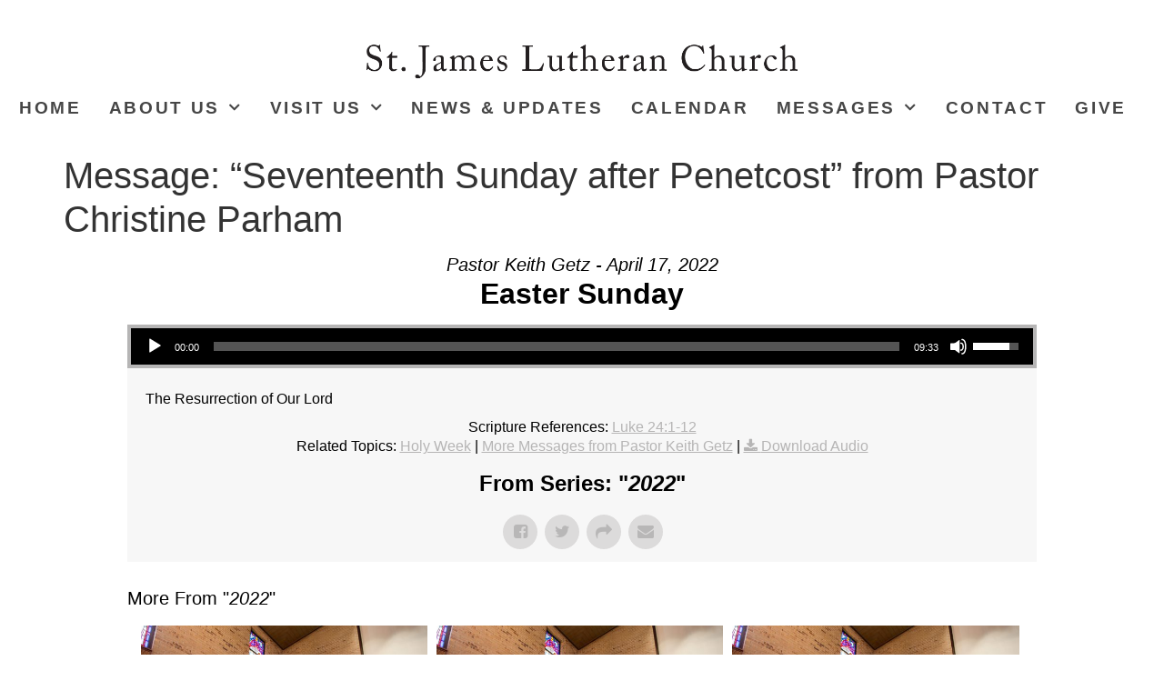

--- FILE ---
content_type: text/html; charset=UTF-8
request_url: https://stjamessumter.org/messages/seventeenth-sunday-after-penetcost/?enmse=1&enmse_sid=4&enmse_mid=77&enmse_av=1
body_size: 17953
content:
<!doctype html>
<html lang="en">
<head>
	<meta charset="UTF-8">
	<meta name="viewport" content="width=device-width, initial-scale=1">
	<link rel="profile" href="https://gmpg.org/xfn/11">
	<title>Message: &#8220;Seventeenth Sunday after Penetcost&#8221; from Pastor Christine Parham &#8211; St. James Lutheran Church</title>
<meta name='robots' content='max-image-preview:large' />
<link rel="alternate" type="application/rss+xml" title="St. James Lutheran Church &raquo; Feed" href="https://stjamessumter.org/feed/" />
<link rel="alternate" type="application/rss+xml" title="St. James Lutheran Church &raquo; Comments Feed" href="https://stjamessumter.org/comments/feed/" />
<link rel="alternate" title="oEmbed (JSON)" type="application/json+oembed" href="https://stjamessumter.org/wp-json/oembed/1.0/embed?url=https%3A%2F%2Fstjamessumter.org%2Fmessages%2Fseventeenth-sunday-after-penetcost%2F" />
<link rel="alternate" title="oEmbed (XML)" type="text/xml+oembed" href="https://stjamessumter.org/wp-json/oembed/1.0/embed?url=https%3A%2F%2Fstjamessumter.org%2Fmessages%2Fseventeenth-sunday-after-penetcost%2F&#038;format=xml" />
<style id='wp-img-auto-sizes-contain-inline-css'>
img:is([sizes=auto i],[sizes^="auto," i]){contain-intrinsic-size:3000px 1500px}
/*# sourceURL=wp-img-auto-sizes-contain-inline-css */
</style>
<link rel='stylesheet' id='SeriesEngineFrontendStyles-css' href='https://stjamessumter.org/wp-content/plugins/seriesengine_plugin/css/se_styles.css?ver=6.9' media='all' />
<link rel='stylesheet' id='mediaelement-css' href='https://stjamessumter.org/wp-includes/js/mediaelement/mediaelementplayer-legacy.min.css?ver=4.2.17' media='all' />
<link rel='stylesheet' id='wp-mediaelement-css' href='https://stjamessumter.org/wp-includes/js/mediaelement/wp-mediaelement.min.css?ver=6.9' media='all' />
<link rel='stylesheet' id='seriesenginefontawesome-css' href='https://stjamessumter.org/wp-content/plugins/seriesengine_plugin/css/font-awesome/css/font-awesome.min.css?ver=6.9' media='all' />
<style id='wp-emoji-styles-inline-css'>

	img.wp-smiley, img.emoji {
		display: inline !important;
		border: none !important;
		box-shadow: none !important;
		height: 1em !important;
		width: 1em !important;
		margin: 0 0.07em !important;
		vertical-align: -0.1em !important;
		background: none !important;
		padding: 0 !important;
	}
/*# sourceURL=wp-emoji-styles-inline-css */
</style>
<link rel='stylesheet' id='wp-block-library-css' href='https://stjamessumter.org/wp-includes/css/dist/block-library/style.min.css?ver=6.9' media='all' />
<style id='pdfemb-pdf-embedder-viewer-style-inline-css'>
.wp-block-pdfemb-pdf-embedder-viewer{max-width:none}

/*# sourceURL=https://stjamessumter.org/wp-content/plugins/pdf-embedder/block/build/style-index.css */
</style>
<style id='bpldl-document-library-style-inline-css'>
*{box-sizing:border-box}.bplDl-container{overflow:auto}.bplDl-container .bplDl-header{background:linear-gradient(90deg,#1e3a8a,#2563eb);box-shadow:0 2px 4px rgba(0,0,0,.1);padding:20px;transition:all .5s ease-in-out}.bplDl-container .bplDl-header .bplDl-title{color:#9acd32;margin:0}.bplDl-container .bplDl-header .bplDl-title:hover{color:#1e40af}.bplDl-container .bplDl-header .bplDl-subtitle{color:#dde7c8;margin:0}.bplDl-container .bplDl-header .bplDl-subtitle:hover{color:#26282e}.bplDl-container .bplDl-content{padding-top:20px}.bplDl-container .bplDl-content .bplDl-toolbar{background:#fff;border-radius:.5rem;display:flex;flex-wrap:wrap;gap:1rem;margin-bottom:2rem;padding:1.5rem}.bplDl-container .bplDl-content .bplDl-toolbar .bplDl-search{flex:1;position:relative}.bplDl-container .bplDl-content .bplDl-toolbar .bplDl-search .bplDl-search-icon{color:#9ca3af;height:1.25rem;left:.75rem;position:absolute;top:13px;width:1.25rem}.bplDl-container .bplDl-content .bplDl-toolbar .bplDl-search .bplDl-search-input{border:1px solid #d1d5db;border-radius:.5rem;height:46px;outline:none;padding:12px 40px;transition:border .2s ease;width:100%}.bplDl-container .bplDl-content .bplDl-toolbar .bplDl-search .bplDl-search-input:focus{border-color:#2563eb}.bplDl-container .bplDl-content .bplDl-toolbar .bplDl-select,.bplDl-container .bplDl-content .bplDl-toolbar .bplDl-select-sort{border:1px solid #d1d5db;border-radius:.5rem;outline:none;padding:.5rem 1rem;width:120px}.bplDl-container .bplDl-content .bplDl-toolbar .bplDl-upload-btn{align-items:center;background-color:#2563eb;border:none;border-radius:.5rem;color:#fff;cursor:pointer;display:flex;gap:.5rem;padding:.5rem 1.25rem;transition:background .2s ease}.bplDl-container .bplDl-content .bplDl-toolbar .bplDl-upload-btn:hover{background-color:#1e40af}.bplDl-container .bplDl-content .bplDl-empty{padding:20px 0;text-align:center}.bplDl-container .bplDl-content .bplDl-empty .bplDl-empty-icon{color:#d1d5db;height:4rem;margin:0 auto 1rem;width:4rem}.bplDl-container .bplDl-content .bplDl-empty .bplDl-empty-text{color:#6b7280;font-size:1.125rem}.bplDl-container .bplDl-content .bplDl-grid{box-sizing:border-box;display:grid;gap:1.5rem;grid-template-columns:repeat(3,minmax(0,1fr));overflow:hidden;width:inherit}.bplDl-container .bplDl-content .bplDl-grid .bplDl-card{background:#fff;border-radius:.5rem;box-shadow:0 2px 6px rgba(0,0,0,.05);box-sizing:border-box;display:flex;flex-direction:column;overflow:hidden;padding:20px;transition:all .5s ease-in-out}.bplDl-container .bplDl-content .bplDl-grid .bplDl-card .bplDl-card-top{align-items:flex-start;display:flex;justify-content:space-between}.bplDl-container .bplDl-content .bplDl-grid .bplDl-card .bplDl-card-top .bplDl-icon{height:2rem;width:2rem}.bplDl-container .bplDl-content .bplDl-grid .bplDl-card .bplDl-name{color:#1f2937;font-size:20px;font-weight:600;margin-bottom:.5rem;margin-top:15px;overflow:hidden;text-overflow:ellipsis;white-space:nowrap}.bplDl-container .bplDl-content .bplDl-grid .bplDl-card .bplDl-size{color:#6b7280;font-size:15px;margin:10px 0}.bplDl-container .bplDl-content .bplDl-grid .bplDl-card .bplDl-meta{align-items:center;color:#6b7280;display:flex;font-size:15px;margin-bottom:20px}.bplDl-container .bplDl-content .bplDl-grid .bplDl-card .bplDl-meta .bplDl-meta-icon{height:1rem;margin-right:.25rem;width:1rem}.bplDl-container .bplDl-content .bplDl-grid .bplDl-card .bplDl-actions{display:flex;flex-wrap:wrap;gap:15px;margin-top:auto}.bplDl-container .bplDl-content .bplDl-grid .bplDl-card .bplDl-actions .bplDl-btn{align-items:center;border:none;border-radius:.375rem;cursor:pointer;display:flex;flex:1;font-size:15px;gap:.25rem;justify-content:center;padding:5px;transition:background .2s ease}.bplDl-container .bplDl-content .bplDl-grid .bplDl-card .bplDl-actions .bplDl-btn.bplDl-view-btn{background:#f3f4f6;color:#374151}.bplDl-container .bplDl-content .bplDl-grid .bplDl-card .bplDl-actions .bplDl-btn.bplDl-download-btn{background:#dbeafe;color:#1e3a8a}.bplDl-container .bplDl-content .bplDl-grid .bplDl-card .bplDl-actions .bplDl-btn.bplDl-delete-btn{background:#fee2e2;color:#b91c1c}.bplDl-container .bplDl-content .bplDl-grid .bplDl-card .bplDl-actions .bplDl-btn:hover{filter:brightness(.95)}.bplDl-container .bplDl-content .bplDl-grid .bplDl-card:hover{box-shadow:0 4px 12px rgba(0,0,0,.1)}.bplDl-modal-overlay{align-items:center;background:rgba(0,0,0,.6);display:flex;height:100vh;justify-content:center;left:0;position:fixed;top:0;width:100vw;z-index:9999}.bplDl-modal-overlay .bplDl-modal{background:#fff;border-radius:12px;box-shadow:0 20px 60px rgba(0,0,0,.3);max-height:90vh;max-width:90vw;overflow:auto;padding:20px;position:relative;width:800px}.bplDl-modal-overlay .bplDl-modal .bplDl-modal-close{background:transparent;border:none;color:#333;cursor:pointer;font-size:20px;position:absolute;right:10px;top:10px}.bplDl-modal-overlay .bplDl-modal .bplDl-modal-body{align-items:center;display:flex;flex-direction:column;gap:1rem;justify-content:center;margin-top:20px}.bplDl-modal-overlay .bplDl-modal .bplDl-modal-body .bplDl-preview-iframe{border-radius:8px;box-shadow:0 5px 20px rgba(0,0,0,.15);height:600px;max-height:80vh;max-width:100%;width:100%}.bplDl-modal-overlay .bplDl-modal .bplDl-modal-body .bplDl-preview-video{border-radius:8px;box-shadow:0 5px 20px rgba(0,0,0,.15);height:auto;max-height:80vh;max-width:100%;width:100%}.bplDl-modal-overlay .bplDl-modal .bplDl-modal-body .bplDl-preview-image{max-height:-moz-fit-content;max-height:fit-content;max-width:100%}.bplDl-modal-overlay .bplDl-modal .bplDl-modal-body .bplDl-audio-wrapper{align-items:center;background:#f9fafb;border-radius:1rem;box-shadow:0 4px 12px rgba(0,0,0,.08);display:flex;flex-direction:column;gap:.75rem;padding:1rem;transition:all .3s ease}.bplDl-modal-overlay .bplDl-modal .bplDl-modal-body .bplDl-audio-wrapper .bplDl-audio-player{border-radius:.5rem;max-width:480px;outline:none;width:100%}.bplDl-modal-overlay .bplDl-modal .bplDl-modal-body .bplDl-audio-wrapper .bplDl-audio-title{color:#374151;font-size:1rem;font-weight:600;margin-top:.25rem;text-align:center}.bplDl-modal-overlay .bplDl-modal .bplDl-modal-body .bplDl-audio-wrapper:hover{background:#f3f4f6;box-shadow:0 6px 16px rgba(0,0,0,.12)}.bplDl-modal-overlay .bplDl-modal .bplDl-modal-body .bplDl-preview-unknown{text-align:center}.bplDl-modal-overlay .bplDl-modal .bplDl-modal-body .bplDl-preview-unknown .bplDl-download-link{background:#007bff;border-radius:6px;color:#fff;display:inline-block;font-weight:500;margin-top:10px;padding:8px 14px;text-decoration:none;transition:background .2s}.bplDl-modal-overlay .bplDl-modal .bplDl-modal-body .bplDl-preview-unknown .bplDl-download-link:hover{background:#0056b3}
@keyframes skeleton-loading{0%{background-color:#e0e0e0}50%{background-color:#f0f0f0}to{background-color:#e0e0e0}}.skeleton{animation:skeleton-loading 1.5s ease-in-out infinite}

/*# sourceURL=https://stjamessumter.org/wp-content/plugins/document-emberdder/build/blocks/document-library/view.css */
</style>
<style id='global-styles-inline-css'>
:root{--wp--preset--aspect-ratio--square: 1;--wp--preset--aspect-ratio--4-3: 4/3;--wp--preset--aspect-ratio--3-4: 3/4;--wp--preset--aspect-ratio--3-2: 3/2;--wp--preset--aspect-ratio--2-3: 2/3;--wp--preset--aspect-ratio--16-9: 16/9;--wp--preset--aspect-ratio--9-16: 9/16;--wp--preset--color--black: #000000;--wp--preset--color--cyan-bluish-gray: #abb8c3;--wp--preset--color--white: #ffffff;--wp--preset--color--pale-pink: #f78da7;--wp--preset--color--vivid-red: #cf2e2e;--wp--preset--color--luminous-vivid-orange: #ff6900;--wp--preset--color--luminous-vivid-amber: #fcb900;--wp--preset--color--light-green-cyan: #7bdcb5;--wp--preset--color--vivid-green-cyan: #00d084;--wp--preset--color--pale-cyan-blue: #8ed1fc;--wp--preset--color--vivid-cyan-blue: #0693e3;--wp--preset--color--vivid-purple: #9b51e0;--wp--preset--gradient--vivid-cyan-blue-to-vivid-purple: linear-gradient(135deg,rgb(6,147,227) 0%,rgb(155,81,224) 100%);--wp--preset--gradient--light-green-cyan-to-vivid-green-cyan: linear-gradient(135deg,rgb(122,220,180) 0%,rgb(0,208,130) 100%);--wp--preset--gradient--luminous-vivid-amber-to-luminous-vivid-orange: linear-gradient(135deg,rgb(252,185,0) 0%,rgb(255,105,0) 100%);--wp--preset--gradient--luminous-vivid-orange-to-vivid-red: linear-gradient(135deg,rgb(255,105,0) 0%,rgb(207,46,46) 100%);--wp--preset--gradient--very-light-gray-to-cyan-bluish-gray: linear-gradient(135deg,rgb(238,238,238) 0%,rgb(169,184,195) 100%);--wp--preset--gradient--cool-to-warm-spectrum: linear-gradient(135deg,rgb(74,234,220) 0%,rgb(151,120,209) 20%,rgb(207,42,186) 40%,rgb(238,44,130) 60%,rgb(251,105,98) 80%,rgb(254,248,76) 100%);--wp--preset--gradient--blush-light-purple: linear-gradient(135deg,rgb(255,206,236) 0%,rgb(152,150,240) 100%);--wp--preset--gradient--blush-bordeaux: linear-gradient(135deg,rgb(254,205,165) 0%,rgb(254,45,45) 50%,rgb(107,0,62) 100%);--wp--preset--gradient--luminous-dusk: linear-gradient(135deg,rgb(255,203,112) 0%,rgb(199,81,192) 50%,rgb(65,88,208) 100%);--wp--preset--gradient--pale-ocean: linear-gradient(135deg,rgb(255,245,203) 0%,rgb(182,227,212) 50%,rgb(51,167,181) 100%);--wp--preset--gradient--electric-grass: linear-gradient(135deg,rgb(202,248,128) 0%,rgb(113,206,126) 100%);--wp--preset--gradient--midnight: linear-gradient(135deg,rgb(2,3,129) 0%,rgb(40,116,252) 100%);--wp--preset--font-size--small: 13px;--wp--preset--font-size--medium: 20px;--wp--preset--font-size--large: 36px;--wp--preset--font-size--x-large: 42px;--wp--preset--spacing--20: 0.44rem;--wp--preset--spacing--30: 0.67rem;--wp--preset--spacing--40: 1rem;--wp--preset--spacing--50: 1.5rem;--wp--preset--spacing--60: 2.25rem;--wp--preset--spacing--70: 3.38rem;--wp--preset--spacing--80: 5.06rem;--wp--preset--shadow--natural: 6px 6px 9px rgba(0, 0, 0, 0.2);--wp--preset--shadow--deep: 12px 12px 50px rgba(0, 0, 0, 0.4);--wp--preset--shadow--sharp: 6px 6px 0px rgba(0, 0, 0, 0.2);--wp--preset--shadow--outlined: 6px 6px 0px -3px rgb(255, 255, 255), 6px 6px rgb(0, 0, 0);--wp--preset--shadow--crisp: 6px 6px 0px rgb(0, 0, 0);}:root { --wp--style--global--content-size: 800px;--wp--style--global--wide-size: 1200px; }:where(body) { margin: 0; }.wp-site-blocks > .alignleft { float: left; margin-right: 2em; }.wp-site-blocks > .alignright { float: right; margin-left: 2em; }.wp-site-blocks > .aligncenter { justify-content: center; margin-left: auto; margin-right: auto; }:where(.wp-site-blocks) > * { margin-block-start: 24px; margin-block-end: 0; }:where(.wp-site-blocks) > :first-child { margin-block-start: 0; }:where(.wp-site-blocks) > :last-child { margin-block-end: 0; }:root { --wp--style--block-gap: 24px; }:root :where(.is-layout-flow) > :first-child{margin-block-start: 0;}:root :where(.is-layout-flow) > :last-child{margin-block-end: 0;}:root :where(.is-layout-flow) > *{margin-block-start: 24px;margin-block-end: 0;}:root :where(.is-layout-constrained) > :first-child{margin-block-start: 0;}:root :where(.is-layout-constrained) > :last-child{margin-block-end: 0;}:root :where(.is-layout-constrained) > *{margin-block-start: 24px;margin-block-end: 0;}:root :where(.is-layout-flex){gap: 24px;}:root :where(.is-layout-grid){gap: 24px;}.is-layout-flow > .alignleft{float: left;margin-inline-start: 0;margin-inline-end: 2em;}.is-layout-flow > .alignright{float: right;margin-inline-start: 2em;margin-inline-end: 0;}.is-layout-flow > .aligncenter{margin-left: auto !important;margin-right: auto !important;}.is-layout-constrained > .alignleft{float: left;margin-inline-start: 0;margin-inline-end: 2em;}.is-layout-constrained > .alignright{float: right;margin-inline-start: 2em;margin-inline-end: 0;}.is-layout-constrained > .aligncenter{margin-left: auto !important;margin-right: auto !important;}.is-layout-constrained > :where(:not(.alignleft):not(.alignright):not(.alignfull)){max-width: var(--wp--style--global--content-size);margin-left: auto !important;margin-right: auto !important;}.is-layout-constrained > .alignwide{max-width: var(--wp--style--global--wide-size);}body .is-layout-flex{display: flex;}.is-layout-flex{flex-wrap: wrap;align-items: center;}.is-layout-flex > :is(*, div){margin: 0;}body .is-layout-grid{display: grid;}.is-layout-grid > :is(*, div){margin: 0;}body{padding-top: 0px;padding-right: 0px;padding-bottom: 0px;padding-left: 0px;}a:where(:not(.wp-element-button)){text-decoration: underline;}:root :where(.wp-element-button, .wp-block-button__link){background-color: #32373c;border-width: 0;color: #fff;font-family: inherit;font-size: inherit;font-style: inherit;font-weight: inherit;letter-spacing: inherit;line-height: inherit;padding-top: calc(0.667em + 2px);padding-right: calc(1.333em + 2px);padding-bottom: calc(0.667em + 2px);padding-left: calc(1.333em + 2px);text-decoration: none;text-transform: inherit;}.has-black-color{color: var(--wp--preset--color--black) !important;}.has-cyan-bluish-gray-color{color: var(--wp--preset--color--cyan-bluish-gray) !important;}.has-white-color{color: var(--wp--preset--color--white) !important;}.has-pale-pink-color{color: var(--wp--preset--color--pale-pink) !important;}.has-vivid-red-color{color: var(--wp--preset--color--vivid-red) !important;}.has-luminous-vivid-orange-color{color: var(--wp--preset--color--luminous-vivid-orange) !important;}.has-luminous-vivid-amber-color{color: var(--wp--preset--color--luminous-vivid-amber) !important;}.has-light-green-cyan-color{color: var(--wp--preset--color--light-green-cyan) !important;}.has-vivid-green-cyan-color{color: var(--wp--preset--color--vivid-green-cyan) !important;}.has-pale-cyan-blue-color{color: var(--wp--preset--color--pale-cyan-blue) !important;}.has-vivid-cyan-blue-color{color: var(--wp--preset--color--vivid-cyan-blue) !important;}.has-vivid-purple-color{color: var(--wp--preset--color--vivid-purple) !important;}.has-black-background-color{background-color: var(--wp--preset--color--black) !important;}.has-cyan-bluish-gray-background-color{background-color: var(--wp--preset--color--cyan-bluish-gray) !important;}.has-white-background-color{background-color: var(--wp--preset--color--white) !important;}.has-pale-pink-background-color{background-color: var(--wp--preset--color--pale-pink) !important;}.has-vivid-red-background-color{background-color: var(--wp--preset--color--vivid-red) !important;}.has-luminous-vivid-orange-background-color{background-color: var(--wp--preset--color--luminous-vivid-orange) !important;}.has-luminous-vivid-amber-background-color{background-color: var(--wp--preset--color--luminous-vivid-amber) !important;}.has-light-green-cyan-background-color{background-color: var(--wp--preset--color--light-green-cyan) !important;}.has-vivid-green-cyan-background-color{background-color: var(--wp--preset--color--vivid-green-cyan) !important;}.has-pale-cyan-blue-background-color{background-color: var(--wp--preset--color--pale-cyan-blue) !important;}.has-vivid-cyan-blue-background-color{background-color: var(--wp--preset--color--vivid-cyan-blue) !important;}.has-vivid-purple-background-color{background-color: var(--wp--preset--color--vivid-purple) !important;}.has-black-border-color{border-color: var(--wp--preset--color--black) !important;}.has-cyan-bluish-gray-border-color{border-color: var(--wp--preset--color--cyan-bluish-gray) !important;}.has-white-border-color{border-color: var(--wp--preset--color--white) !important;}.has-pale-pink-border-color{border-color: var(--wp--preset--color--pale-pink) !important;}.has-vivid-red-border-color{border-color: var(--wp--preset--color--vivid-red) !important;}.has-luminous-vivid-orange-border-color{border-color: var(--wp--preset--color--luminous-vivid-orange) !important;}.has-luminous-vivid-amber-border-color{border-color: var(--wp--preset--color--luminous-vivid-amber) !important;}.has-light-green-cyan-border-color{border-color: var(--wp--preset--color--light-green-cyan) !important;}.has-vivid-green-cyan-border-color{border-color: var(--wp--preset--color--vivid-green-cyan) !important;}.has-pale-cyan-blue-border-color{border-color: var(--wp--preset--color--pale-cyan-blue) !important;}.has-vivid-cyan-blue-border-color{border-color: var(--wp--preset--color--vivid-cyan-blue) !important;}.has-vivid-purple-border-color{border-color: var(--wp--preset--color--vivid-purple) !important;}.has-vivid-cyan-blue-to-vivid-purple-gradient-background{background: var(--wp--preset--gradient--vivid-cyan-blue-to-vivid-purple) !important;}.has-light-green-cyan-to-vivid-green-cyan-gradient-background{background: var(--wp--preset--gradient--light-green-cyan-to-vivid-green-cyan) !important;}.has-luminous-vivid-amber-to-luminous-vivid-orange-gradient-background{background: var(--wp--preset--gradient--luminous-vivid-amber-to-luminous-vivid-orange) !important;}.has-luminous-vivid-orange-to-vivid-red-gradient-background{background: var(--wp--preset--gradient--luminous-vivid-orange-to-vivid-red) !important;}.has-very-light-gray-to-cyan-bluish-gray-gradient-background{background: var(--wp--preset--gradient--very-light-gray-to-cyan-bluish-gray) !important;}.has-cool-to-warm-spectrum-gradient-background{background: var(--wp--preset--gradient--cool-to-warm-spectrum) !important;}.has-blush-light-purple-gradient-background{background: var(--wp--preset--gradient--blush-light-purple) !important;}.has-blush-bordeaux-gradient-background{background: var(--wp--preset--gradient--blush-bordeaux) !important;}.has-luminous-dusk-gradient-background{background: var(--wp--preset--gradient--luminous-dusk) !important;}.has-pale-ocean-gradient-background{background: var(--wp--preset--gradient--pale-ocean) !important;}.has-electric-grass-gradient-background{background: var(--wp--preset--gradient--electric-grass) !important;}.has-midnight-gradient-background{background: var(--wp--preset--gradient--midnight) !important;}.has-small-font-size{font-size: var(--wp--preset--font-size--small) !important;}.has-medium-font-size{font-size: var(--wp--preset--font-size--medium) !important;}.has-large-font-size{font-size: var(--wp--preset--font-size--large) !important;}.has-x-large-font-size{font-size: var(--wp--preset--font-size--x-large) !important;}
:root :where(.wp-block-pullquote){font-size: 1.5em;line-height: 1.6;}
/*# sourceURL=global-styles-inline-css */
</style>
<link rel='stylesheet' id='ppv-public-css' href='https://stjamessumter.org/wp-content/plugins/document-emberdder/build/public.css?ver=2.0.3' media='all' />
<link rel='stylesheet' id='hello-elementor-css' href='https://stjamessumter.org/wp-content/themes/hello-elementor/assets/css/reset.css?ver=3.4.6' media='all' />
<link rel='stylesheet' id='hello-elementor-theme-style-css' href='https://stjamessumter.org/wp-content/themes/hello-elementor/assets/css/theme.css?ver=3.4.6' media='all' />
<link rel='stylesheet' id='hello-elementor-header-footer-css' href='https://stjamessumter.org/wp-content/themes/hello-elementor/assets/css/header-footer.css?ver=3.4.6' media='all' />
<link rel='stylesheet' id='elementor-frontend-css' href='https://stjamessumter.org/wp-content/plugins/elementor/assets/css/frontend.min.css?ver=3.34.2' media='all' />
<style id='elementor-frontend-inline-css'>
.elementor-kit-7{--e-global-color-primary:#6EC1E4;--e-global-color-secondary:#54595F;--e-global-color-text:#7A7A7A;--e-global-color-accent:#DBA860;--e-global-typography-primary-font-family:"Roboto";--e-global-typography-primary-font-weight:600;--e-global-typography-secondary-font-family:"Roboto Slab";--e-global-typography-secondary-font-weight:400;--e-global-typography-text-font-family:"Roboto";--e-global-typography-text-font-weight:400;--e-global-typography-accent-font-family:"Roboto";--e-global-typography-accent-font-weight:500;}.elementor-kit-7 e-page-transition{background-color:#FFBC7D;}.elementor-kit-7 a{color:var( --e-global-color-accent );}.elementor-section.elementor-section-boxed > .elementor-container{max-width:1140px;}.e-con{--container-max-width:1140px;}.elementor-widget:not(:last-child){margin-block-end:20px;}.elementor-element{--widgets-spacing:20px 20px;--widgets-spacing-row:20px;--widgets-spacing-column:20px;}{}h1.entry-title{display:var(--page-title-display);}@media(max-width:1024px){.elementor-section.elementor-section-boxed > .elementor-container{max-width:1024px;}.e-con{--container-max-width:1024px;}}@media(max-width:767px){.elementor-section.elementor-section-boxed > .elementor-container{max-width:767px;}.e-con{--container-max-width:767px;}}
.elementor-480 .elementor-element.elementor-element-8d34bf3{--display:flex;--flex-direction:column;--container-widget-width:calc( ( 1 - var( --container-widget-flex-grow ) ) * 100% );--container-widget-height:initial;--container-widget-flex-grow:0;--container-widget-align-self:initial;--flex-wrap-mobile:wrap;--align-items:stretch;--gap:10px 10px;--row-gap:10px;--column-gap:10px;--margin-top:0px;--margin-bottom:0px;--margin-left:0px;--margin-right:0px;--padding-top:26px;--padding-bottom:33px;--padding-left:0px;--padding-right:0px;}.elementor-480 .elementor-element.elementor-element-8d34bf3:not(.elementor-motion-effects-element-type-background), .elementor-480 .elementor-element.elementor-element-8d34bf3 > .elementor-motion-effects-container > .elementor-motion-effects-layer{background-color:#FFFFFF;}.elementor-480 .elementor-element.elementor-element-db25585{--display:flex;--justify-content:center;--gap:0px 0px;--row-gap:0px;--column-gap:0px;--margin-top:0px;--margin-bottom:0px;--margin-left:0px;--margin-right:0px;--padding-top:0px;--padding-bottom:0px;--padding-left:0px;--padding-right:0px;}.elementor-widget-image .widget-image-caption{color:var( --e-global-color-text );font-family:var( --e-global-typography-text-font-family ), Sans-serif;font-weight:var( --e-global-typography-text-font-weight );}.elementor-480 .elementor-element.elementor-element-dc9c5b1{text-align:center;}.elementor-480 .elementor-element.elementor-element-dc9c5b1 img{max-width:40%;}.elementor-480 .elementor-element.elementor-element-783f22f{--display:flex;--justify-content:center;--gap:0px 0px;--row-gap:0px;--column-gap:0px;--margin-top:0px;--margin-bottom:0px;--margin-left:0px;--margin-right:0px;--padding-top:0px;--padding-bottom:0px;--padding-left:0px;--padding-right:20px;}.elementor-widget-nav-menu .elementor-nav-menu .elementor-item{font-family:var( --e-global-typography-primary-font-family ), Sans-serif;font-weight:var( --e-global-typography-primary-font-weight );}.elementor-widget-nav-menu .elementor-nav-menu--main .elementor-item{color:var( --e-global-color-text );fill:var( --e-global-color-text );}.elementor-widget-nav-menu .elementor-nav-menu--main .elementor-item:hover,
					.elementor-widget-nav-menu .elementor-nav-menu--main .elementor-item.elementor-item-active,
					.elementor-widget-nav-menu .elementor-nav-menu--main .elementor-item.highlighted,
					.elementor-widget-nav-menu .elementor-nav-menu--main .elementor-item:focus{color:var( --e-global-color-accent );fill:var( --e-global-color-accent );}.elementor-widget-nav-menu .elementor-nav-menu--main:not(.e--pointer-framed) .elementor-item:before,
					.elementor-widget-nav-menu .elementor-nav-menu--main:not(.e--pointer-framed) .elementor-item:after{background-color:var( --e-global-color-accent );}.elementor-widget-nav-menu .e--pointer-framed .elementor-item:before,
					.elementor-widget-nav-menu .e--pointer-framed .elementor-item:after{border-color:var( --e-global-color-accent );}.elementor-widget-nav-menu{--e-nav-menu-divider-color:var( --e-global-color-text );}.elementor-widget-nav-menu .elementor-nav-menu--dropdown .elementor-item, .elementor-widget-nav-menu .elementor-nav-menu--dropdown  .elementor-sub-item{font-family:var( --e-global-typography-accent-font-family ), Sans-serif;font-weight:var( --e-global-typography-accent-font-weight );}.elementor-480 .elementor-element.elementor-element-6221d38 .elementor-menu-toggle{margin:0 auto;background-color:rgba(219, 168, 96, 0);}.elementor-480 .elementor-element.elementor-element-6221d38 .elementor-nav-menu .elementor-item{font-family:"Barlow Semi Condensed", Sans-serif;font-size:1.2em;font-weight:700;text-transform:uppercase;text-decoration:none;line-height:1em;letter-spacing:2.65px;}.elementor-480 .elementor-element.elementor-element-6221d38 .elementor-nav-menu--main .elementor-item{color:#464646;fill:#464646;padding-left:0px;padding-right:0px;padding-top:0px;padding-bottom:0px;}.elementor-480 .elementor-element.elementor-element-6221d38 .elementor-nav-menu--main .elementor-item:hover,
					.elementor-480 .elementor-element.elementor-element-6221d38 .elementor-nav-menu--main .elementor-item.elementor-item-active,
					.elementor-480 .elementor-element.elementor-element-6221d38 .elementor-nav-menu--main .elementor-item.highlighted,
					.elementor-480 .elementor-element.elementor-element-6221d38 .elementor-nav-menu--main .elementor-item:focus{color:#DBA860;fill:#DBA860;}.elementor-480 .elementor-element.elementor-element-6221d38 .elementor-nav-menu--main:not(.e--pointer-framed) .elementor-item:before,
					.elementor-480 .elementor-element.elementor-element-6221d38 .elementor-nav-menu--main:not(.e--pointer-framed) .elementor-item:after{background-color:#DBA860;}.elementor-480 .elementor-element.elementor-element-6221d38 .e--pointer-framed .elementor-item:before,
					.elementor-480 .elementor-element.elementor-element-6221d38 .e--pointer-framed .elementor-item:after{border-color:#DBA860;}.elementor-480 .elementor-element.elementor-element-6221d38 .e--pointer-framed .elementor-item:before{border-width:0px;}.elementor-480 .elementor-element.elementor-element-6221d38 .e--pointer-framed.e--animation-draw .elementor-item:before{border-width:0 0 0px 0px;}.elementor-480 .elementor-element.elementor-element-6221d38 .e--pointer-framed.e--animation-draw .elementor-item:after{border-width:0px 0px 0 0;}.elementor-480 .elementor-element.elementor-element-6221d38 .e--pointer-framed.e--animation-corners .elementor-item:before{border-width:0px 0 0 0px;}.elementor-480 .elementor-element.elementor-element-6221d38 .e--pointer-framed.e--animation-corners .elementor-item:after{border-width:0 0px 0px 0;}.elementor-480 .elementor-element.elementor-element-6221d38 .e--pointer-underline .elementor-item:after,
					 .elementor-480 .elementor-element.elementor-element-6221d38 .e--pointer-overline .elementor-item:before,
					 .elementor-480 .elementor-element.elementor-element-6221d38 .e--pointer-double-line .elementor-item:before,
					 .elementor-480 .elementor-element.elementor-element-6221d38 .e--pointer-double-line .elementor-item:after{height:0px;}.elementor-480 .elementor-element.elementor-element-6221d38{--e-nav-menu-horizontal-menu-item-margin:calc( 30px / 2 );--nav-menu-icon-size:25px;}.elementor-480 .elementor-element.elementor-element-6221d38 .elementor-nav-menu--main:not(.elementor-nav-menu--layout-horizontal) .elementor-nav-menu > li:not(:last-child){margin-bottom:30px;}.elementor-480 .elementor-element.elementor-element-6221d38 .elementor-nav-menu--dropdown a, .elementor-480 .elementor-element.elementor-element-6221d38 .elementor-menu-toggle{color:#464646;fill:#464646;}.elementor-480 .elementor-element.elementor-element-6221d38 .elementor-nav-menu--dropdown{background-color:#FFFFFF;border-radius:0px 0px 0px 0px;}.elementor-480 .elementor-element.elementor-element-6221d38 .elementor-nav-menu--dropdown a:hover,
					.elementor-480 .elementor-element.elementor-element-6221d38 .elementor-nav-menu--dropdown a:focus,
					.elementor-480 .elementor-element.elementor-element-6221d38 .elementor-nav-menu--dropdown a.elementor-item-active,
					.elementor-480 .elementor-element.elementor-element-6221d38 .elementor-nav-menu--dropdown a.highlighted,
					.elementor-480 .elementor-element.elementor-element-6221d38 .elementor-menu-toggle:hover,
					.elementor-480 .elementor-element.elementor-element-6221d38 .elementor-menu-toggle:focus{color:#DBA860;}.elementor-480 .elementor-element.elementor-element-6221d38 .elementor-nav-menu--dropdown a:hover,
					.elementor-480 .elementor-element.elementor-element-6221d38 .elementor-nav-menu--dropdown a:focus,
					.elementor-480 .elementor-element.elementor-element-6221d38 .elementor-nav-menu--dropdown a.elementor-item-active,
					.elementor-480 .elementor-element.elementor-element-6221d38 .elementor-nav-menu--dropdown a.highlighted{background-color:#FFFFFF;}.elementor-480 .elementor-element.elementor-element-6221d38 .elementor-nav-menu--dropdown a.elementor-item-active{color:#DBA860;background-color:#FFFFFF;}.elementor-480 .elementor-element.elementor-element-6221d38 .elementor-nav-menu--dropdown .elementor-item, .elementor-480 .elementor-element.elementor-element-6221d38 .elementor-nav-menu--dropdown  .elementor-sub-item{font-family:"Barlow Semi Condensed", Sans-serif;font-size:1em;font-weight:700;text-transform:uppercase;font-style:normal;letter-spacing:2.65px;}.elementor-480 .elementor-element.elementor-element-6221d38 .elementor-nav-menu--dropdown li:first-child a{border-top-left-radius:0px;border-top-right-radius:0px;}.elementor-480 .elementor-element.elementor-element-6221d38 .elementor-nav-menu--dropdown li:last-child a{border-bottom-right-radius:0px;border-bottom-left-radius:0px;}.elementor-480 .elementor-element.elementor-element-6221d38 .elementor-nav-menu--dropdown a{padding-left:40px;padding-right:40px;padding-top:15px;padding-bottom:15px;}.elementor-480 .elementor-element.elementor-element-6221d38 .elementor-nav-menu--dropdown li:not(:last-child){border-style:solid;border-color:#DBA860;border-bottom-width:1px;}.elementor-480 .elementor-element.elementor-element-6221d38 .elementor-nav-menu--main > .elementor-nav-menu > li > .elementor-nav-menu--dropdown, .elementor-480 .elementor-element.elementor-element-6221d38 .elementor-nav-menu__container.elementor-nav-menu--dropdown{margin-top:47px !important;}.elementor-480 .elementor-element.elementor-element-6221d38 div.elementor-menu-toggle{color:#464646;}.elementor-480 .elementor-element.elementor-element-6221d38 div.elementor-menu-toggle svg{fill:#464646;}.elementor-480 .elementor-element.elementor-element-6221d38 div.elementor-menu-toggle:hover, .elementor-480 .elementor-element.elementor-element-6221d38 div.elementor-menu-toggle:focus{color:#DBA860;}.elementor-480 .elementor-element.elementor-element-6221d38 div.elementor-menu-toggle:hover svg, .elementor-480 .elementor-element.elementor-element-6221d38 div.elementor-menu-toggle:focus svg{fill:#DBA860;}.elementor-480 .elementor-element.elementor-element-6221d38 .elementor-menu-toggle:hover, .elementor-480 .elementor-element.elementor-element-6221d38 .elementor-menu-toggle:focus{background-color:rgba(2, 1, 1, 0);}.elementor-theme-builder-content-area{height:400px;}.elementor-location-header:before, .elementor-location-footer:before{content:"";display:table;clear:both;}@media(max-width:1024px){.elementor-480 .elementor-element.elementor-element-8d34bf3{--padding-top:20px;--padding-bottom:20px;--padding-left:30px;--padding-right:30px;}.elementor-480 .elementor-element.elementor-element-db25585{--justify-content:flex-start;--margin-top:0px;--margin-bottom:0px;--margin-left:0px;--margin-right:0px;--padding-top:0px;--padding-bottom:0px;--padding-left:0px;--padding-right:0px;}.elementor-480 .elementor-element.elementor-element-783f22f{--margin-top:0px;--margin-bottom:0px;--margin-left:0px;--margin-right:0px;--padding-top:0px;--padding-bottom:0px;--padding-left:0px;--padding-right:0px;}}@media(max-width:767px){.elementor-480 .elementor-element.elementor-element-8d34bf3{--padding-top:20px;--padding-bottom:24px;--padding-left:20px;--padding-right:20px;}.elementor-480 .elementor-element.elementor-element-db25585{--padding-top:0px;--padding-bottom:0px;--padding-left:0px;--padding-right:0px;}.elementor-480 .elementor-element.elementor-element-dc9c5b1{text-align:center;}.elementor-480 .elementor-element.elementor-element-dc9c5b1 img{max-width:100%;}.elementor-480 .elementor-element.elementor-element-783f22f{--margin-top:10px;--margin-bottom:0px;--margin-left:0px;--margin-right:0px;}}@media(min-width:768px){.elementor-480 .elementor-element.elementor-element-8d34bf3{--content-width:1300px;}.elementor-480 .elementor-element.elementor-element-db25585{--width:100%;}.elementor-480 .elementor-element.elementor-element-783f22f{--width:100%;}}@media(max-width:1024px) and (min-width:768px){.elementor-480 .elementor-element.elementor-element-db25585{--width:30%;}.elementor-480 .elementor-element.elementor-element-783f22f{--width:40%;}}
.elementor-478 .elementor-element.elementor-element-4cd3febf:not(.elementor-motion-effects-element-type-background), .elementor-478 .elementor-element.elementor-element-4cd3febf > .elementor-motion-effects-container > .elementor-motion-effects-layer{background-color:#1B1B1B;}.elementor-478 .elementor-element.elementor-element-4cd3febf > .elementor-container{max-width:1170px;}.elementor-478 .elementor-element.elementor-element-4cd3febf{transition:background 0.3s, border 0.3s, border-radius 0.3s, box-shadow 0.3s;margin-top:0px;margin-bottom:0px;padding:104px 0px 102px 0px;}.elementor-478 .elementor-element.elementor-element-4cd3febf > .elementor-background-overlay{transition:background 0.3s, border-radius 0.3s, opacity 0.3s;}.elementor-478 .elementor-element.elementor-element-668d09e4 > .elementor-widget-wrap > .elementor-widget:not(.elementor-widget__width-auto):not(.elementor-widget__width-initial):not(:last-child):not(.elementor-absolute){margin-block-end:0px;}.elementor-478 .elementor-element.elementor-element-668d09e4 > .elementor-element-populated{margin:0px 0px 0px 0px;--e-column-margin-right:0px;--e-column-margin-left:0px;padding:0px 0px 0px 0px;}.elementor-478 .elementor-element.elementor-element-31491b18 > .elementor-container{max-width:1170px;}.elementor-478 .elementor-element.elementor-element-31491b18{margin-top:0px;margin-bottom:0px;padding:0px 0px 0px 0px;}.elementor-478 .elementor-element.elementor-element-5bd3881d > .elementor-widget-wrap > .elementor-widget:not(.elementor-widget__width-auto):not(.elementor-widget__width-initial):not(:last-child):not(.elementor-absolute){margin-block-end:0px;}.elementor-478 .elementor-element.elementor-element-5bd3881d > .elementor-element-populated{margin:0px 0px 0px 0px;--e-column-margin-right:0px;--e-column-margin-left:0px;padding:0px 0px 0px 0px;}.elementor-widget-heading .elementor-heading-title{font-family:var( --e-global-typography-primary-font-family ), Sans-serif;font-weight:var( --e-global-typography-primary-font-weight );color:var( --e-global-color-primary );}.elementor-478 .elementor-element.elementor-element-56b37990 .elementor-heading-title{font-family:"Playfair Display", Sans-serif;font-size:1.111em;font-weight:700;text-transform:none;line-height:1em;letter-spacing:0px;color:#FFFFFF;}.elementor-widget-text-editor{font-family:var( --e-global-typography-text-font-family ), Sans-serif;font-weight:var( --e-global-typography-text-font-weight );color:var( --e-global-color-text );}.elementor-widget-text-editor.elementor-drop-cap-view-stacked .elementor-drop-cap{background-color:var( --e-global-color-primary );}.elementor-widget-text-editor.elementor-drop-cap-view-framed .elementor-drop-cap, .elementor-widget-text-editor.elementor-drop-cap-view-default .elementor-drop-cap{color:var( --e-global-color-primary );border-color:var( --e-global-color-primary );}.elementor-478 .elementor-element.elementor-element-ee374c4 > .elementor-widget-container{margin:28px 36px 0px 0px;}.elementor-478 .elementor-element.elementor-element-ee374c4{font-size:1em;font-weight:400;color:#FFFFFF;}.elementor-478 .elementor-element.elementor-element-3592749d > .elementor-widget-wrap > .elementor-widget:not(.elementor-widget__width-auto):not(.elementor-widget__width-initial):not(:last-child):not(.elementor-absolute){margin-block-end:0px;}.elementor-478 .elementor-element.elementor-element-3592749d > .elementor-element-populated{margin:0px 0px 0px 0px;--e-column-margin-right:0px;--e-column-margin-left:0px;padding:0px 0px 0px 7px;}.elementor-478 .elementor-element.elementor-element-21f9d4b6 .elementor-heading-title{font-family:"Playfair Display", Sans-serif;font-size:1.111em;font-weight:700;text-transform:none;line-height:1em;letter-spacing:0px;color:#FFFFFF;}.elementor-widget-icon-list .elementor-icon-list-item:not(:last-child):after{border-color:var( --e-global-color-text );}.elementor-widget-icon-list .elementor-icon-list-icon i{color:var( --e-global-color-primary );}.elementor-widget-icon-list .elementor-icon-list-icon svg{fill:var( --e-global-color-primary );}.elementor-widget-icon-list .elementor-icon-list-item > .elementor-icon-list-text, .elementor-widget-icon-list .elementor-icon-list-item > a{font-family:var( --e-global-typography-text-font-family ), Sans-serif;font-weight:var( --e-global-typography-text-font-weight );}.elementor-widget-icon-list .elementor-icon-list-text{color:var( --e-global-color-secondary );}.elementor-478 .elementor-element.elementor-element-39638c2b > .elementor-widget-container{margin:28px 0px 0px 0px;padding:0px 0px 0px 0px;}.elementor-478 .elementor-element.elementor-element-39638c2b .elementor-icon-list-items:not(.elementor-inline-items) .elementor-icon-list-item:not(:last-child){padding-block-end:calc(3px/2);}.elementor-478 .elementor-element.elementor-element-39638c2b .elementor-icon-list-items:not(.elementor-inline-items) .elementor-icon-list-item:not(:first-child){margin-block-start:calc(3px/2);}.elementor-478 .elementor-element.elementor-element-39638c2b .elementor-icon-list-items.elementor-inline-items .elementor-icon-list-item{margin-inline:calc(3px/2);}.elementor-478 .elementor-element.elementor-element-39638c2b .elementor-icon-list-items.elementor-inline-items{margin-inline:calc(-3px/2);}.elementor-478 .elementor-element.elementor-element-39638c2b .elementor-icon-list-items.elementor-inline-items .elementor-icon-list-item:after{inset-inline-end:calc(-3px/2);}.elementor-478 .elementor-element.elementor-element-39638c2b .elementor-icon-list-icon i{color:#FFFFFF;transition:color 0.3s;}.elementor-478 .elementor-element.elementor-element-39638c2b .elementor-icon-list-icon svg{fill:#FFFFFF;transition:fill 0.3s;}.elementor-478 .elementor-element.elementor-element-39638c2b .elementor-icon-list-item:hover .elementor-icon-list-icon i{color:var( --e-global-color-accent );}.elementor-478 .elementor-element.elementor-element-39638c2b .elementor-icon-list-item:hover .elementor-icon-list-icon svg{fill:var( --e-global-color-accent );}.elementor-478 .elementor-element.elementor-element-39638c2b{--e-icon-list-icon-size:13px;--e-icon-list-icon-align:center;--e-icon-list-icon-margin:0 calc(var(--e-icon-list-icon-size, 1em) * 0.125);--icon-vertical-offset:0px;}.elementor-478 .elementor-element.elementor-element-39638c2b .elementor-icon-list-item > .elementor-icon-list-text, .elementor-478 .elementor-element.elementor-element-39638c2b .elementor-icon-list-item > a{font-family:"Roboto", Sans-serif;font-size:15px;font-weight:400;text-transform:capitalize;line-height:2em;letter-spacing:0px;}.elementor-478 .elementor-element.elementor-element-39638c2b .elementor-icon-list-text{color:#FFFFFF;transition:color 0.3s;}.elementor-478 .elementor-element.elementor-element-39638c2b .elementor-icon-list-item:hover .elementor-icon-list-text{color:#DBA860;}.elementor-478 .elementor-element.elementor-element-277591c3 > .elementor-widget-wrap > .elementor-widget:not(.elementor-widget__width-auto):not(.elementor-widget__width-initial):not(:last-child):not(.elementor-absolute){margin-block-end:0px;}.elementor-478 .elementor-element.elementor-element-277591c3 > .elementor-element-populated{margin:0px 0px 0px 0px;--e-column-margin-right:0px;--e-column-margin-left:0px;padding:0px 0px 0px 7px;}.elementor-478 .elementor-element.elementor-element-d438a11 .elementor-heading-title{font-family:"Playfair Display", Sans-serif;font-size:1.111em;font-weight:700;text-transform:none;line-height:1em;letter-spacing:0px;color:#FFFFFF;}.elementor-478 .elementor-element.elementor-element-5be121cf > .elementor-widget-container{margin:28px 0px 0px 0px;padding:0px 0px 0px 0px;}.elementor-478 .elementor-element.elementor-element-5be121cf .elementor-icon-list-items:not(.elementor-inline-items) .elementor-icon-list-item:not(:last-child){padding-block-end:calc(3px/2);}.elementor-478 .elementor-element.elementor-element-5be121cf .elementor-icon-list-items:not(.elementor-inline-items) .elementor-icon-list-item:not(:first-child){margin-block-start:calc(3px/2);}.elementor-478 .elementor-element.elementor-element-5be121cf .elementor-icon-list-items.elementor-inline-items .elementor-icon-list-item{margin-inline:calc(3px/2);}.elementor-478 .elementor-element.elementor-element-5be121cf .elementor-icon-list-items.elementor-inline-items{margin-inline:calc(-3px/2);}.elementor-478 .elementor-element.elementor-element-5be121cf .elementor-icon-list-items.elementor-inline-items .elementor-icon-list-item:after{inset-inline-end:calc(-3px/2);}.elementor-478 .elementor-element.elementor-element-5be121cf .elementor-icon-list-icon i{color:#FFFFFF;transition:color 0.3s;}.elementor-478 .elementor-element.elementor-element-5be121cf .elementor-icon-list-icon svg{fill:#FFFFFF;transition:fill 0.3s;}.elementor-478 .elementor-element.elementor-element-5be121cf .elementor-icon-list-item:hover .elementor-icon-list-icon i{color:var( --e-global-color-accent );}.elementor-478 .elementor-element.elementor-element-5be121cf .elementor-icon-list-item:hover .elementor-icon-list-icon svg{fill:var( --e-global-color-accent );}.elementor-478 .elementor-element.elementor-element-5be121cf{--e-icon-list-icon-size:13px;--e-icon-list-icon-align:center;--e-icon-list-icon-margin:0 calc(var(--e-icon-list-icon-size, 1em) * 0.125);--icon-vertical-offset:0px;}.elementor-478 .elementor-element.elementor-element-5be121cf .elementor-icon-list-item > .elementor-icon-list-text, .elementor-478 .elementor-element.elementor-element-5be121cf .elementor-icon-list-item > a{font-family:"Roboto", Sans-serif;font-size:15px;font-weight:400;text-transform:capitalize;line-height:2em;letter-spacing:0px;}.elementor-478 .elementor-element.elementor-element-5be121cf .elementor-icon-list-text{color:#FFFFFF;transition:color 0.3s;}.elementor-478 .elementor-element.elementor-element-5be121cf .elementor-icon-list-item:hover .elementor-icon-list-text{color:#DBA860;}.elementor-478 .elementor-element.elementor-element-12d46015 > .elementor-widget-wrap > .elementor-widget:not(.elementor-widget__width-auto):not(.elementor-widget__width-initial):not(:last-child):not(.elementor-absolute){margin-block-end:0px;}.elementor-478 .elementor-element.elementor-element-12d46015 > .elementor-element-populated{margin:0px 0px 0px 0px;--e-column-margin-right:0px;--e-column-margin-left:0px;padding:0px 0px 0px 7px;}.elementor-478 .elementor-element.elementor-element-44a5c035 .elementor-heading-title{font-family:"Playfair Display", Sans-serif;font-size:1.111em;font-weight:700;text-transform:none;line-height:1em;letter-spacing:0px;color:#FFFFFF;}.elementor-478 .elementor-element.elementor-element-120e144{width:var( --container-widget-width, 125.75% );max-width:125.75%;--container-widget-width:125.75%;--container-widget-flex-grow:0;}.elementor-478 .elementor-element.elementor-element-120e144 > .elementor-widget-container{margin:28px 0px 0px 0px;}.elementor-478 .elementor-element.elementor-element-120e144.elementor-element{--flex-grow:0;--flex-shrink:0;}.elementor-478 .elementor-element.elementor-element-120e144 .elementor-heading-title{font-family:"Montserrat", Sans-serif;font-size:0.778em;font-weight:700;text-transform:none;text-decoration:none;line-height:1.9em;letter-spacing:-0.42px;color:#FFFFFF;}.elementor-478 .elementor-element.elementor-element-7c5e8ab9 > .elementor-widget-container{margin:0px 0px 0px 0px;}.elementor-478 .elementor-element.elementor-element-7c5e8ab9 .elementor-heading-title{font-family:"Montserrat", Sans-serif;font-size:0.778em;font-weight:400;text-transform:none;text-decoration:none;line-height:1.9em;letter-spacing:-0.42px;color:#FFFFFF;}.elementor-478 .elementor-element.elementor-element-3c5ec3f0{width:var( --container-widget-width, 99.648% );max-width:99.648%;--container-widget-width:99.648%;--container-widget-flex-grow:0;}.elementor-478 .elementor-element.elementor-element-3c5ec3f0 > .elementor-widget-container{margin:0px 0px 0px 0px;}.elementor-478 .elementor-element.elementor-element-3c5ec3f0.elementor-element{--flex-grow:0;--flex-shrink:0;}.elementor-478 .elementor-element.elementor-element-3c5ec3f0 .elementor-heading-title{font-family:"Montserrat", Sans-serif;font-size:0.778em;font-weight:700;text-transform:none;text-decoration:none;line-height:1.9em;letter-spacing:-0.42px;color:#FFFFFF;}.elementor-478 .elementor-element.elementor-element-1bfcca32{width:var( --container-widget-width, 125.048% );max-width:125.048%;--container-widget-width:125.048%;--container-widget-flex-grow:0;}.elementor-478 .elementor-element.elementor-element-1bfcca32 > .elementor-widget-container{margin:0px 0px 0px 0px;}.elementor-478 .elementor-element.elementor-element-1bfcca32.elementor-element{--flex-grow:0;--flex-shrink:0;}.elementor-478 .elementor-element.elementor-element-1bfcca32 .elementor-heading-title{font-family:"Montserrat", Sans-serif;font-size:0.778em;font-weight:400;text-transform:none;text-decoration:none;line-height:1.9em;letter-spacing:-0.42px;color:#FFFFFF;}.elementor-478 .elementor-element.elementor-element-ae74c21 > .elementor-widget-container{margin:0px 0px 0px 0px;}.elementor-478 .elementor-element.elementor-element-ae74c21 .elementor-heading-title{font-family:"Montserrat", Sans-serif;font-size:0.778em;font-weight:700;text-transform:none;text-decoration:none;line-height:1.9em;letter-spacing:-0.42px;color:#FFFFFF;}.elementor-478 .elementor-element.elementor-element-9094b4f > .elementor-widget-container{margin:0px 0px 0px 0px;}.elementor-478 .elementor-element.elementor-element-9094b4f .elementor-heading-title{font-family:"Montserrat", Sans-serif;font-size:0.778em;font-weight:400;text-transform:none;text-decoration:none;line-height:1.9em;letter-spacing:-0.42px;color:#FFFFFF;}.elementor-478 .elementor-element.elementor-element-f9316e7 > .elementor-widget-container{margin:0px 0px 0px 0px;}.elementor-478 .elementor-element.elementor-element-f9316e7 .elementor-heading-title{font-family:"Montserrat", Sans-serif;font-size:0.778em;font-weight:700;text-transform:none;text-decoration:none;line-height:1.9em;letter-spacing:-0.42px;color:#FFFFFF;}.elementor-478 .elementor-element.elementor-element-432ee7b{width:var( --container-widget-width, 99.06% );max-width:99.06%;--container-widget-width:99.06%;--container-widget-flex-grow:0;text-align:start;}.elementor-478 .elementor-element.elementor-element-432ee7b > .elementor-widget-container{margin:0px 0px 0px 0px;}.elementor-478 .elementor-element.elementor-element-432ee7b.elementor-element{--flex-grow:0;--flex-shrink:0;}.elementor-478 .elementor-element.elementor-element-432ee7b .elementor-heading-title{font-family:"Montserrat", Sans-serif;font-size:0.778em;font-weight:400;text-transform:none;text-decoration:none;line-height:1.9em;letter-spacing:-0.42px;color:#FFFFFF;}.elementor-478 .elementor-element.elementor-element-3bd4f0eb > .elementor-container{max-width:1170px;}.elementor-478 .elementor-element.elementor-element-3bd4f0eb{margin-top:0px;margin-bottom:0px;padding:33px 0px 0px 0px;}.elementor-478 .elementor-element.elementor-element-59dec9e8.elementor-column > .elementor-widget-wrap{justify-content:flex-start;}.elementor-478 .elementor-element.elementor-element-59dec9e8 > .elementor-widget-wrap > .elementor-widget:not(.elementor-widget__width-auto):not(.elementor-widget__width-initial):not(:last-child):not(.elementor-absolute){margin-block-end:0px;}.elementor-478 .elementor-element.elementor-element-59dec9e8 > .elementor-element-populated{margin:0px 0px 0px 0px;--e-column-margin-right:0px;--e-column-margin-left:0px;padding:0px 0px 0px 0px;}.elementor-478 .elementor-element.elementor-element-123bdc9{text-align:start;color:#FFFFFF;}.elementor-478 .elementor-element.elementor-element-72c7b7a.elementor-column > .elementor-widget-wrap{justify-content:flex-start;}.elementor-478 .elementor-element.elementor-element-72c7b7a > .elementor-widget-wrap > .elementor-widget:not(.elementor-widget__width-auto):not(.elementor-widget__width-initial):not(:last-child):not(.elementor-absolute){margin-block-end:0px;}.elementor-478 .elementor-element.elementor-element-72c7b7a > .elementor-element-populated{margin:0px 0px 0px 0px;--e-column-margin-right:0px;--e-column-margin-left:0px;padding:0px 0px 0px 0px;}.elementor-478 .elementor-element.elementor-element-b437a1e{width:var( --container-widget-width, 102.732% );max-width:102.732%;--container-widget-width:102.732%;--container-widget-flex-grow:0;text-align:end;color:#FFFFFF;}.elementor-478 .elementor-element.elementor-element-b437a1e.elementor-element{--flex-grow:0;--flex-shrink:0;}.elementor-theme-builder-content-area{height:400px;}.elementor-location-header:before, .elementor-location-footer:before{content:"";display:table;clear:both;}@media(min-width:768px){.elementor-478 .elementor-element.elementor-element-3592749d{width:22.776%;}.elementor-478 .elementor-element.elementor-element-277591c3{width:23.117%;}.elementor-478 .elementor-element.elementor-element-12d46015{width:29.105%;}}@media(max-width:1024px){.elementor-478 .elementor-element.elementor-element-4cd3febf{padding:77px 30px 80px 30px;}.elementor-478 .elementor-element.elementor-element-56b37990 .elementor-heading-title{font-size:1em;}.elementor-478 .elementor-element.elementor-element-3592749d > .elementor-element-populated{margin:20px 0px 0px 0px;--e-column-margin-right:0px;--e-column-margin-left:0px;padding:0px 0px 0px 0px;}.elementor-478 .elementor-element.elementor-element-21f9d4b6 .elementor-heading-title{font-size:1em;}.elementor-478 .elementor-element.elementor-element-39638c2b > .elementor-widget-container{margin:15px 0px 0px 0px;}.elementor-478 .elementor-element.elementor-element-39638c2b .elementor-icon-list-item > .elementor-icon-list-text, .elementor-478 .elementor-element.elementor-element-39638c2b .elementor-icon-list-item > a{line-height:1.7em;}.elementor-478 .elementor-element.elementor-element-277591c3 > .elementor-element-populated{margin:20px 0px 0px 0px;--e-column-margin-right:0px;--e-column-margin-left:0px;padding:0px 0px 0px 0px;}.elementor-478 .elementor-element.elementor-element-d438a11 .elementor-heading-title{font-size:1em;}.elementor-478 .elementor-element.elementor-element-5be121cf > .elementor-widget-container{margin:15px 0px 0px 0px;}.elementor-478 .elementor-element.elementor-element-5be121cf .elementor-icon-list-item > .elementor-icon-list-text, .elementor-478 .elementor-element.elementor-element-5be121cf .elementor-icon-list-item > a{line-height:1.7em;}.elementor-478 .elementor-element.elementor-element-12d46015 > .elementor-element-populated{margin:20px 0px 0px 0px;--e-column-margin-right:0px;--e-column-margin-left:0px;padding:0px 0px 0px 0px;}.elementor-478 .elementor-element.elementor-element-44a5c035 .elementor-heading-title{font-size:1em;}.elementor-478 .elementor-element.elementor-element-120e144 > .elementor-widget-container{margin:15px 0px 0px 0px;}.elementor-478 .elementor-element.elementor-element-120e144 .elementor-heading-title{line-height:1.7em;}.elementor-478 .elementor-element.elementor-element-7c5e8ab9 > .elementor-widget-container{margin:0px 0px 0px 0px;}.elementor-478 .elementor-element.elementor-element-7c5e8ab9 .elementor-heading-title{line-height:1.7em;}.elementor-478 .elementor-element.elementor-element-3c5ec3f0 > .elementor-widget-container{margin:15px 0px 0px 0px;}.elementor-478 .elementor-element.elementor-element-3c5ec3f0 .elementor-heading-title{line-height:1.7em;}.elementor-478 .elementor-element.elementor-element-1bfcca32 > .elementor-widget-container{margin:0px 0px 0px 0px;}.elementor-478 .elementor-element.elementor-element-1bfcca32 .elementor-heading-title{line-height:1.7em;}.elementor-478 .elementor-element.elementor-element-ae74c21 > .elementor-widget-container{margin:15px 0px 0px 0px;}.elementor-478 .elementor-element.elementor-element-ae74c21 .elementor-heading-title{line-height:1.7em;}.elementor-478 .elementor-element.elementor-element-9094b4f > .elementor-widget-container{margin:0px 0px 0px 0px;}.elementor-478 .elementor-element.elementor-element-9094b4f .elementor-heading-title{line-height:1.7em;}.elementor-478 .elementor-element.elementor-element-f9316e7 > .elementor-widget-container{margin:15px 0px 0px 0px;}.elementor-478 .elementor-element.elementor-element-f9316e7 .elementor-heading-title{line-height:1.7em;}.elementor-478 .elementor-element.elementor-element-432ee7b > .elementor-widget-container{margin:0px 0px 0px 0px;}.elementor-478 .elementor-element.elementor-element-432ee7b .elementor-heading-title{line-height:1.7em;}}@media(max-width:767px){.elementor-478 .elementor-element.elementor-element-4cd3febf{padding:50px 20px 50px 20px;}.elementor-478 .elementor-element.elementor-element-5bd3881d{width:50%;}.elementor-478 .elementor-element.elementor-element-3592749d{width:50%;}.elementor-478 .elementor-element.elementor-element-3592749d > .elementor-element-populated{margin:15px 0px 0px 0px;--e-column-margin-right:0px;--e-column-margin-left:0px;padding:0px 0px 0px 0px;}.elementor-478 .elementor-element.elementor-element-277591c3{width:50%;}.elementor-478 .elementor-element.elementor-element-277591c3 > .elementor-element-populated{margin:15px 0px 0px 0px;--e-column-margin-right:0px;--e-column-margin-left:0px;padding:0px 0px 0px 0px;}.elementor-478 .elementor-element.elementor-element-12d46015{width:50%;}.elementor-478 .elementor-element.elementor-element-12d46015 > .elementor-element-populated{margin:15px 0px 0px 0px;--e-column-margin-right:0px;--e-column-margin-left:0px;padding:0px 0px 0px 0px;}.elementor-478 .elementor-element.elementor-element-7c5e8ab9 > .elementor-widget-container{margin:2px 0px 0px 0px;}.elementor-478 .elementor-element.elementor-element-7c5e8ab9 .elementor-heading-title{line-height:1.3em;}.elementor-478 .elementor-element.elementor-element-3bd4f0eb{margin-top:0px;margin-bottom:0px;padding:30px 0px 0px 0px;}.elementor-478 .elementor-element.elementor-element-59dec9e8 > .elementor-element-populated{margin:0px 0px 0px 0px;--e-column-margin-right:0px;--e-column-margin-left:0px;padding:0px 0px 0px 0px;}.elementor-478 .elementor-element.elementor-element-72c7b7a > .elementor-element-populated{margin:0px 0px 0px 0px;--e-column-margin-right:0px;--e-column-margin-left:0px;padding:0px 0px 0px 0px;}}@media(max-width:1024px) and (min-width:768px){.elementor-478 .elementor-element.elementor-element-5bd3881d{width:33.33%;}.elementor-478 .elementor-element.elementor-element-3592749d{width:33.33%;}.elementor-478 .elementor-element.elementor-element-277591c3{width:33.33%;}.elementor-478 .elementor-element.elementor-element-12d46015{width:33.33%;}}
/*# sourceURL=elementor-frontend-inline-css */
</style>
<link rel='stylesheet' id='widget-image-css' href='https://stjamessumter.org/wp-content/plugins/elementor/assets/css/widget-image.min.css?ver=3.34.2' media='all' />
<link rel='stylesheet' id='widget-nav-menu-css' href='https://stjamessumter.org/wp-content/plugins/elementor-pro/assets/css/widget-nav-menu.min.css?ver=3.34.2' media='all' />
<link rel='stylesheet' id='e-animation-fadeIn-css' href='https://stjamessumter.org/wp-content/plugins/elementor/assets/lib/animations/styles/fadeIn.min.css?ver=3.34.2' media='all' />
<link rel='stylesheet' id='e-sticky-css' href='https://stjamessumter.org/wp-content/plugins/elementor-pro/assets/css/modules/sticky.min.css?ver=3.34.2' media='all' />
<link rel='stylesheet' id='widget-heading-css' href='https://stjamessumter.org/wp-content/plugins/elementor/assets/css/widget-heading.min.css?ver=3.34.2' media='all' />
<link rel='stylesheet' id='widget-icon-list-css' href='https://stjamessumter.org/wp-content/plugins/elementor/assets/css/widget-icon-list.min.css?ver=3.34.2' media='all' />
<link rel='stylesheet' id='elementor-icons-css' href='https://stjamessumter.org/wp-content/plugins/elementor/assets/lib/eicons/css/elementor-icons.min.css?ver=5.46.0' media='all' />
<link rel='stylesheet' id='font-awesome-5-all-css' href='https://stjamessumter.org/wp-content/plugins/elementor/assets/lib/font-awesome/css/all.min.css?ver=4.11.65' media='all' />
<link rel='stylesheet' id='font-awesome-4-shim-css' href='https://stjamessumter.org/wp-content/plugins/elementor/assets/lib/font-awesome/css/v4-shims.min.css?ver=3.34.2' media='all' />
<link rel='stylesheet' id='elementor-gf-local-roboto-css' href='http://stjamessumter.org/wp-content/uploads/elementor/google-fonts/css/roboto.css?ver=1742230935' media='all' />
<link rel='stylesheet' id='elementor-gf-local-robotoslab-css' href='http://stjamessumter.org/wp-content/uploads/elementor/google-fonts/css/robotoslab.css?ver=1742230938' media='all' />
<link rel='stylesheet' id='elementor-gf-local-barlowsemicondensed-css' href='http://stjamessumter.org/wp-content/uploads/elementor/google-fonts/css/barlowsemicondensed.css?ver=1742230949' media='all' />
<link rel='stylesheet' id='elementor-gf-local-playfairdisplay-css' href='http://stjamessumter.org/wp-content/uploads/elementor/google-fonts/css/playfairdisplay.css?ver=1742230952' media='all' />
<link rel='stylesheet' id='elementor-gf-local-montserrat-css' href='http://stjamessumter.org/wp-content/uploads/elementor/google-fonts/css/montserrat.css?ver=1742230947' media='all' />
<link rel='stylesheet' id='elementor-icons-shared-0-css' href='https://stjamessumter.org/wp-content/plugins/elementor/assets/lib/font-awesome/css/fontawesome.min.css?ver=5.15.3' media='all' />
<link rel='stylesheet' id='elementor-icons-fa-solid-css' href='https://stjamessumter.org/wp-content/plugins/elementor/assets/lib/font-awesome/css/solid.min.css?ver=5.15.3' media='all' />
<link rel='stylesheet' id='elementor-icons-fa-regular-css' href='https://stjamessumter.org/wp-content/plugins/elementor/assets/lib/font-awesome/css/regular.min.css?ver=5.15.3' media='all' />
<script src="https://stjamessumter.org/wp-includes/js/jquery/jquery.min.js?ver=3.7.1" id="jquery-core-js"></script>
<script src="https://stjamessumter.org/wp-includes/js/jquery/jquery-migrate.min.js?ver=3.4.1" id="jquery-migrate-js"></script>
<script id="SeriesEngineFrontendJavascript-js-extra">
var seajax = {"ajaxurl":"https://stjamessumter.org/wp-admin/admin-ajax.php"};
//# sourceURL=SeriesEngineFrontendJavascript-js-extra
</script>
<script src="https://stjamessumter.org/wp-content/plugins/seriesengine_plugin/js/seriesenginefrontend281.js?ver=6.9" id="SeriesEngineFrontendJavascript-js"></script>
<script src="https://stjamessumter.org/wp-content/plugins/document-emberdder/build/public.js?ver=2.0.3" id="ppv-public-js"></script>
<script src="https://stjamessumter.org/wp-content/plugins/elementor/assets/lib/font-awesome/js/v4-shims.min.js?ver=3.34.2" id="font-awesome-4-shim-js"></script>
<link rel="https://api.w.org/" href="https://stjamessumter.org/wp-json/" /><link rel="EditURI" type="application/rsd+xml" title="RSD" href="https://stjamessumter.org/xmlrpc.php?rsd" />
<link rel="canonical" href="https://stjamessumter.org/messages/seventeenth-sunday-after-penetcost/" />
<link rel='shortlink' href='https://stjamessumter.org/?p=1470' />
<meta property="og:site_name" content="St. James Lutheran Church" /><meta property="og:description" content="A message from the series &quot;2022.&quot; The apostles said to the Lord, &quot;Increase our faith!&quot; (v. 5)" /><meta property="og:title" content="Message: &#8220;Seventeenth Sunday after Penetcost&#8221; from Pastor Christine Parham" /><meta property="og:url" content='https://stjamessumter.org/messages/seventeenth-sunday-after-penetcost/' /><!-- Display fixes for Internet Explorer -->
	<!--[if IE 9]>
	<link href="https://stjamessumter.org/wp-content/plugins/seriesengine_plugin/css/ie9_fix.css" rel="stylesheet" type="text/css" />
	<![endif]-->
	<!--[if IE 8]>
	<link href="https://stjamessumter.org/wp-content/plugins/seriesengine_plugin/css/ie8_fix.css" rel="stylesheet" type="text/css" />
	<![endif]-->
	<!--[if lte IE 7]>
	<link href="https://stjamessumter.org/wp-content/plugins/seriesengine_plugin/css/ie7_fix.css" rel="stylesheet" type="text/css" />
	<![endif]-->
	<!-- end display fixes for Internet Explorer --><meta name="description" content="A message from the series &quot;2022.&quot; The apostles said to the Lord, &quot;Increase our faith!&quot; (v. 5)">
<meta name="generator" content="Elementor 3.34.2; features: additional_custom_breakpoints; settings: css_print_method-internal, google_font-enabled, font_display-auto">
			<style>
				.e-con.e-parent:nth-of-type(n+4):not(.e-lazyloaded):not(.e-no-lazyload),
				.e-con.e-parent:nth-of-type(n+4):not(.e-lazyloaded):not(.e-no-lazyload) * {
					background-image: none !important;
				}
				@media screen and (max-height: 1024px) {
					.e-con.e-parent:nth-of-type(n+3):not(.e-lazyloaded):not(.e-no-lazyload),
					.e-con.e-parent:nth-of-type(n+3):not(.e-lazyloaded):not(.e-no-lazyload) * {
						background-image: none !important;
					}
				}
				@media screen and (max-height: 640px) {
					.e-con.e-parent:nth-of-type(n+2):not(.e-lazyloaded):not(.e-no-lazyload),
					.e-con.e-parent:nth-of-type(n+2):not(.e-lazyloaded):not(.e-no-lazyload) * {
						background-image: none !important;
					}
				}
			</style>
			<link rel="icon" href="https://stjamessumter.org/wp-content/uploads/2021/11/Lutheran-Rose-150x150.png" sizes="32x32" />
<link rel="icon" href="https://stjamessumter.org/wp-content/uploads/2021/11/Lutheran-Rose.png" sizes="192x192" />
<link rel="apple-touch-icon" href="https://stjamessumter.org/wp-content/uploads/2021/11/Lutheran-Rose.png" />
<meta name="msapplication-TileImage" content="https://stjamessumter.org/wp-content/uploads/2021/11/Lutheran-Rose.png" />
		<style id="wp-custom-css">
			

/** Start Block Kit CSS: 142-3-a175df65179b9ef6a5ca9f1b2c0202b9 **/

.envato-block__preview{
	overflow: visible;
}

/* Border Radius */
.envato-kit-139-accordion .elementor-widget-container{
	border-radius: 10px !important;
}
.envato-kit-139-map iframe,
.envato-kit-139-slider .slick-slide,
.envato-kit-139-flipbox .elementor-flip-box div{
		border-radius: 10px !important;

}


/** End Block Kit CSS: 142-3-a175df65179b9ef6a5ca9f1b2c0202b9 **/

		</style>
		</head>
<body class="wp-singular enmse_message-template-default single single-enmse_message postid-1470 wp-embed-responsive wp-theme-hello-elementor hello-elementor-default elementor-default elementor-kit-7">


<a class="skip-link screen-reader-text" href="#content">Skip to content</a>

		<header data-elementor-type="header" data-elementor-id="480" class="elementor elementor-480 elementor-location-header" data-elementor-post-type="elementor_library">
			<div class="elementor-element elementor-element-8d34bf3 e-flex e-con-boxed elementor-invisible e-con e-parent" data-id="8d34bf3" data-element_type="container" data-settings="{&quot;background_background&quot;:&quot;classic&quot;,&quot;animation&quot;:&quot;fadeIn&quot;,&quot;sticky&quot;:&quot;top&quot;,&quot;sticky_on&quot;:[&quot;desktop&quot;,&quot;tablet&quot;,&quot;mobile&quot;],&quot;sticky_offset&quot;:0,&quot;sticky_effects_offset&quot;:0,&quot;sticky_anchor_link_offset&quot;:0}">
					<div class="e-con-inner">
		<div class="elementor-element elementor-element-db25585 e-con-full e-flex e-con e-child" data-id="db25585" data-element_type="container">
				<div class="elementor-element elementor-element-dc9c5b1 elementor-widget elementor-widget-image" data-id="dc9c5b1" data-element_type="widget" data-widget_type="image.default">
				<div class="elementor-widget-container">
															<img fetchpriority="high" width="973" height="157" src="https://stjamessumter.org/wp-content/uploads/2021/09/StJamesLutheranChurch.png" class="attachment-full size-full wp-image-631" alt="" srcset="https://stjamessumter.org/wp-content/uploads/2021/09/StJamesLutheranChurch.png 973w, https://stjamessumter.org/wp-content/uploads/2021/09/StJamesLutheranChurch-300x48.png 300w, https://stjamessumter.org/wp-content/uploads/2021/09/StJamesLutheranChurch-768x124.png 768w, https://stjamessumter.org/wp-content/uploads/2021/09/StJamesLutheranChurch-600x97.png 600w, https://stjamessumter.org/wp-content/uploads/2021/09/StJamesLutheranChurch-200x32.png 200w" sizes="(max-width: 973px) 100vw, 973px" />															</div>
				</div>
				</div>
		<div class="elementor-element elementor-element-783f22f e-con-full e-flex e-con e-child" data-id="783f22f" data-element_type="container">
				<div class="elementor-element elementor-element-6221d38 elementor-nav-menu__align-center elementor-nav-menu--stretch elementor-nav-menu__text-align-center elementor-nav-menu--dropdown-tablet elementor-nav-menu--toggle elementor-nav-menu--burger elementor-widget elementor-widget-nav-menu" data-id="6221d38" data-element_type="widget" data-settings="{&quot;full_width&quot;:&quot;stretch&quot;,&quot;submenu_icon&quot;:{&quot;value&quot;:&quot;&lt;i class=\&quot;fas fa-chevron-down\&quot; aria-hidden=\&quot;true\&quot;&gt;&lt;\/i&gt;&quot;,&quot;library&quot;:&quot;fa-solid&quot;},&quot;layout&quot;:&quot;horizontal&quot;,&quot;toggle&quot;:&quot;burger&quot;}" data-widget_type="nav-menu.default">
				<div class="elementor-widget-container">
								<nav aria-label="Menu" class="elementor-nav-menu--main elementor-nav-menu__container elementor-nav-menu--layout-horizontal e--pointer-underline e--animation-slide">
				<ul id="menu-1-6221d38" class="elementor-nav-menu"><li class="menu-item menu-item-type-post_type menu-item-object-page menu-item-home menu-item-388"><a href="https://stjamessumter.org/" class="elementor-item">Home</a></li>
<li class="menu-item menu-item-type-post_type menu-item-object-page menu-item-has-children menu-item-387"><a href="https://stjamessumter.org/our-history/" class="elementor-item">About Us</a>
<ul class="sub-menu elementor-nav-menu--dropdown">
	<li class="menu-item menu-item-type-post_type menu-item-object-page menu-item-549"><a href="https://stjamessumter.org/meet-the-pastor/" class="elementor-sub-item">Meet The Pastor</a></li>
	<li class="menu-item menu-item-type-post_type menu-item-object-page menu-item-402"><a href="https://stjamessumter.org/ministry-teams/" class="elementor-sub-item">Ministry Teams</a></li>
	<li class="menu-item menu-item-type-post_type menu-item-object-page menu-item-507"><a href="https://stjamessumter.org/our-history/" class="elementor-sub-item">The History of Saint James</a></li>
	<li class="menu-item menu-item-type-post_type menu-item-object-page menu-item-516"><a href="https://stjamessumter.org/what-we-believe/" class="elementor-sub-item">What We Believe</a></li>
</ul>
</li>
<li class="menu-item menu-item-type-post_type menu-item-object-page menu-item-has-children menu-item-211"><a href="https://stjamessumter.org/visit-us/" class="elementor-item">Visit Us</a>
<ul class="sub-menu elementor-nav-menu--dropdown">
	<li class="menu-item menu-item-type-custom menu-item-object-custom menu-item-215"><a href="/827-st-james-luthern-church/visit-us/#directions" class="elementor-sub-item elementor-item-anchor">Directions</a></li>
	<li class="menu-item menu-item-type-custom menu-item-object-custom menu-item-394"><a href="/827-st-james-luthern-church/visit-us/#worship_with_us" class="elementor-sub-item elementor-item-anchor">Worship With Us</a></li>
	<li class="menu-item menu-item-type-post_type menu-item-object-page menu-item-550"><a href="https://stjamessumter.org/what-we-believe/" class="elementor-sub-item">What We Believe</a></li>
</ul>
</li>
<li class="menu-item menu-item-type-post_type menu-item-object-page menu-item-2034"><a href="https://stjamessumter.org/news-updates-duplicate-818/" class="elementor-item">News &amp; Updates</a></li>
<li class="menu-item menu-item-type-post_type menu-item-object-page menu-item-545"><a href="https://stjamessumter.org/calendar-of-events/" class="elementor-item">Calendar</a></li>
<li class="menu-item menu-item-type-post_type menu-item-object-page menu-item-has-children menu-item-578"><a href="https://stjamessumter.org/online-messages/" class="elementor-item">Messages</a>
<ul class="sub-menu elementor-nav-menu--dropdown">
	<li class="menu-item menu-item-type-post_type menu-item-object-page menu-item-922"><a href="https://stjamessumter.org/list-messages/" class="elementor-sub-item">Recent Messages in List Form</a></li>
</ul>
</li>
<li class="menu-item menu-item-type-post_type menu-item-object-page menu-item-444"><a href="https://stjamessumter.org/contact-us/" class="elementor-item">Contact</a></li>
<li class="menu-item menu-item-type-post_type menu-item-object-page menu-item-691"><a href="https://stjamessumter.org/give-online/" class="elementor-item">Give</a></li>
</ul>			</nav>
					<div class="elementor-menu-toggle" role="button" tabindex="0" aria-label="Menu Toggle" aria-expanded="false">
			<i aria-hidden="true" role="presentation" class="elementor-menu-toggle__icon--open eicon-menu-bar"></i><i aria-hidden="true" role="presentation" class="elementor-menu-toggle__icon--close eicon-close"></i>		</div>
					<nav class="elementor-nav-menu--dropdown elementor-nav-menu__container" aria-hidden="true">
				<ul id="menu-2-6221d38" class="elementor-nav-menu"><li class="menu-item menu-item-type-post_type menu-item-object-page menu-item-home menu-item-388"><a href="https://stjamessumter.org/" class="elementor-item" tabindex="-1">Home</a></li>
<li class="menu-item menu-item-type-post_type menu-item-object-page menu-item-has-children menu-item-387"><a href="https://stjamessumter.org/our-history/" class="elementor-item" tabindex="-1">About Us</a>
<ul class="sub-menu elementor-nav-menu--dropdown">
	<li class="menu-item menu-item-type-post_type menu-item-object-page menu-item-549"><a href="https://stjamessumter.org/meet-the-pastor/" class="elementor-sub-item" tabindex="-1">Meet The Pastor</a></li>
	<li class="menu-item menu-item-type-post_type menu-item-object-page menu-item-402"><a href="https://stjamessumter.org/ministry-teams/" class="elementor-sub-item" tabindex="-1">Ministry Teams</a></li>
	<li class="menu-item menu-item-type-post_type menu-item-object-page menu-item-507"><a href="https://stjamessumter.org/our-history/" class="elementor-sub-item" tabindex="-1">The History of Saint James</a></li>
	<li class="menu-item menu-item-type-post_type menu-item-object-page menu-item-516"><a href="https://stjamessumter.org/what-we-believe/" class="elementor-sub-item" tabindex="-1">What We Believe</a></li>
</ul>
</li>
<li class="menu-item menu-item-type-post_type menu-item-object-page menu-item-has-children menu-item-211"><a href="https://stjamessumter.org/visit-us/" class="elementor-item" tabindex="-1">Visit Us</a>
<ul class="sub-menu elementor-nav-menu--dropdown">
	<li class="menu-item menu-item-type-custom menu-item-object-custom menu-item-215"><a href="/827-st-james-luthern-church/visit-us/#directions" class="elementor-sub-item elementor-item-anchor" tabindex="-1">Directions</a></li>
	<li class="menu-item menu-item-type-custom menu-item-object-custom menu-item-394"><a href="/827-st-james-luthern-church/visit-us/#worship_with_us" class="elementor-sub-item elementor-item-anchor" tabindex="-1">Worship With Us</a></li>
	<li class="menu-item menu-item-type-post_type menu-item-object-page menu-item-550"><a href="https://stjamessumter.org/what-we-believe/" class="elementor-sub-item" tabindex="-1">What We Believe</a></li>
</ul>
</li>
<li class="menu-item menu-item-type-post_type menu-item-object-page menu-item-2034"><a href="https://stjamessumter.org/news-updates-duplicate-818/" class="elementor-item" tabindex="-1">News &amp; Updates</a></li>
<li class="menu-item menu-item-type-post_type menu-item-object-page menu-item-545"><a href="https://stjamessumter.org/calendar-of-events/" class="elementor-item" tabindex="-1">Calendar</a></li>
<li class="menu-item menu-item-type-post_type menu-item-object-page menu-item-has-children menu-item-578"><a href="https://stjamessumter.org/online-messages/" class="elementor-item" tabindex="-1">Messages</a>
<ul class="sub-menu elementor-nav-menu--dropdown">
	<li class="menu-item menu-item-type-post_type menu-item-object-page menu-item-922"><a href="https://stjamessumter.org/list-messages/" class="elementor-sub-item" tabindex="-1">Recent Messages in List Form</a></li>
</ul>
</li>
<li class="menu-item menu-item-type-post_type menu-item-object-page menu-item-444"><a href="https://stjamessumter.org/contact-us/" class="elementor-item" tabindex="-1">Contact</a></li>
<li class="menu-item menu-item-type-post_type menu-item-object-page menu-item-691"><a href="https://stjamessumter.org/give-online/" class="elementor-item" tabindex="-1">Give</a></li>
</ul>			</nav>
						</div>
				</div>
				</div>
					</div>
				</div>
				</header>
		
<main id="content" class="site-main post-1470 enmse_message type-enmse_message status-publish hentry">

			<div class="page-header">
			<h1 class="entry-title">Message: &#8220;Seventeenth Sunday after Penetcost&#8221; from Pastor Christine Parham</h1>		</div>
	
	<div class="page-content">
		<style type="text/css" media="screen">
		#seriesengine .enmse-loading-icon {
			margin-top: 50px;
		}
</style>
<div id="seriesengine">
	<script src="https://player.vimeo.com/api/player.js"></script>
	<input type="hidden" name="enmse-random" value="286169526" class="enmse-random">
	<div class="enmse-loading-icon" style="display: none;">
		<p>Loading Content...</p>
	</div>
	<div class="enmse-copy-link-box" style="display: none;">
		<h4>Share a Link to this Message</h4>
		<p>The link has been copied to your clipboard; paste it anywhere you would like to share it.</p>
		<a href="#" class="enmse-copy-link-done">Close</a>
	</div>
	<div class="enmse-content-container" id="enmse-top286169526">
		<input type="hidden" name="enmse-rrandom" value="286169526" class="enmse-rrandom">
								<!-- Single Message and Related Series Details -->
<h3 class="enmse-modern-message-meta">Pastor Keith Getz - April 17, 2022</h3>
<h2 class="enmse-modern-message-title">Easter Sunday</h2>
<!-- Display Audio or Video -->
<div class="enmse-player" >
    <div class="enmse-media-container modern">
		<div class="enmse-watch w286169526" style="display:none;"></div>
		<div class="enmse-listen" ><div class="enmse-modern-audio"><audio src="https://stjamessumter.org/wp-content/uploads/2022/04/Pastor-Keith-Getz-04-17-22.mp3" controls="controls" class="enmse-audio-player enmseaplayer" rel="3" name="77" preload="metadata"></audio></div></div>
		<div class="enmse-alternate a286169526" style="display:none;"></div>
	</div>
	<ul class="enmse-modern-player-tabs hidden hidden">
				<li class="enmse-listen-tab nm enmse-tab-selected" style="display:none"><a href="https://stjamessumter.org/messages/seventeenth-sunday-after-penetcost/?enmse=1&amp;enmse_sid=4&amp;enmse_mid=77&amp;enmse_av=1" style="display:none">Listen</a></li>			</ul>
	<div style="clear: both;"></div>
	<div class="enmse-modern-player-details">
		<p class="enmse-message-description">The Resurrection of Our Lord</p>	   	<p class="enmse-modern-scripture"><strong>Scripture References:</strong> <a href="https://bible.com/bible/2016/LUK.24.1-12" target="_blank">Luke 24:1-12</a></p>	   	<!-- Related Topics -->
	   					<p class="enmse-related-topics"><strong>Related Topics:</strong> <a href="https://stjamessumter.org/messages/seventeenth-sunday-after-penetcost/?enmse=1&amp;enmse_tid=9" class="enmse-topic-ajax">Holy Week<input type="hidden" name="enmse-topic-info" value="&amp;enmse_tid=9" class="enmse-topic-info"></a> | <a href="https://stjamessumter.org/messages/seventeenth-sunday-after-penetcost/?enmse=1&amp;enmse_spid=2" class="enmse-speaker-ajax">More Messages from Pastor Keith Getz<input type="hidden" name="enmse-speaker-info" value="&amp;enmse_spid=2" class="enmse-speaker-info"></a> | <a href="https://stjamessumter.org/wp-content/uploads/2022/04/Pastor-Keith-Getz-04-17-22.mp3" id="enmse-modern-download-audio"  download>Download Audio</a></p>						<h3>From Series: "<em>2022</em>"</h3>	    			</div>
		<div class="enmse-share-details modern">
				<ul>
	<li class="enmse-facebook"><a href="http://www.facebook.com/sharer/sharer.php?u=https://stjamessumter.org/messages/97-easter-sunday/" target="_blank"><span>Facebook</span></a></li>
	<li class="enmse-twitter"><a href="https://twitter.com/intent/tweet?text=%22Easter Sunday%22%20on%20St. James Lutheran Church:&url=%20https://stjamessumter.org/messages/97-easter-sunday/" target="_blank"><span>Tweet Link</span></a></li>
	<li class="enmse-share-link"><a href="https://stjamessumter.org/messages/97-easter-sunday/"><span>Share Link</span></a><input type="hidden" class="enmsecopylink" value="https://stjamessumter.org/messages/97-easter-sunday/" /></li>
	<li class="enmse-email"><a href="mailto:TypeEmailHere@address.com?subject=Check%20out%20%22Easter Sunday%22%20on%20St. James Lutheran Church&body=Check%20out%20%22Easter Sunday%22%20on%20St. James Lutheran Church%20at%20the%20link%20below:%0A%0Ahttps://stjamessumter.org/messages/97-easter-sunday/"><span>Send Email</span></a></li>
	</div>
	</div>	
							<!-- Related Messages -->
<h3 class="enmse-more-title">More From "<em>2022</em>"</h3>
		<div class="enmse-related-area card-view" id="enmse-related286169526">
				<div class="enmse-message-card enmse-oddcard">
			<img decoding="async" src="http://stjamessumter.org/wp-content/uploads/2021/10/MG_4085-600x400.jpg" alt="Epiphany of Our Lord Image" border="0" />			<h6>January 2, 2022</h6>
			<h5>Epiphany of Our Lord</h5>
			<p class="enmse-speaker-name">Pastor Keith Getz</p>			<p class="enmse-scripture-info">Matthew 2:1-12</p>						<p class="enmse-card-links"><span class="enmse-alternate-cell"><input type="hidden" name="enmse-ajax-values" value="&amp;enmse_sid=4&amp;enmse_mid=55&amp;enmse_xv=1" class="enmse-ajax-values"></span><span class="enmse-watch-cell"><input type="hidden" name="enmse-ajax-values" value="&amp;enmse_sid=4&amp;enmse_mid=55" class="enmse-ajax-values"></span><span class="enmse-listen-cell"><a href="https://stjamessumter.org/messages/seventeenth-sunday-after-penetcost/?enmse=1&amp;enmse_sid=4&amp;enmse_mid=55&amp;enmse_av=1" class="enmse-ajax-card-link">Listen</a><input type="hidden" name="enmse-ajax-values" value="&amp;enmse_sid=4&amp;enmse_mid=55&amp;enmse_av=1" class="enmse-ajax-values"></span></p>
		</div>
				<div class="enmse-message-card enmse-middlecard">
			<img decoding="async" src="http://stjamessumter.org/wp-content/uploads/2021/10/MG_4085-600x400.jpg" alt="Baptism of Our Lord Image" border="0" />			<h6>January 9, 2022</h6>
			<h5>Baptism of Our Lord</h5>
			<p class="enmse-speaker-name">Pastor Keith Getz</p>			<p class="enmse-scripture-info">John 3:15-17</p>						<p class="enmse-card-links"><span class="enmse-alternate-cell"><input type="hidden" name="enmse-ajax-values" value="&amp;enmse_sid=4&amp;enmse_mid=56&amp;enmse_xv=1" class="enmse-ajax-values"></span><span class="enmse-watch-cell"><input type="hidden" name="enmse-ajax-values" value="&amp;enmse_sid=4&amp;enmse_mid=56" class="enmse-ajax-values"></span><span class="enmse-listen-cell"><a href="https://stjamessumter.org/messages/seventeenth-sunday-after-penetcost/?enmse=1&amp;enmse_sid=4&amp;enmse_mid=56&amp;enmse_av=1" class="enmse-ajax-card-link">Listen</a><input type="hidden" name="enmse-ajax-values" value="&amp;enmse_sid=4&amp;enmse_mid=56&amp;enmse_av=1" class="enmse-ajax-values"></span></p>
		</div>
				<div class="enmse-message-card enmse-oddcard">
			<img decoding="async" src="http://stjamessumter.org/wp-content/uploads/2021/10/MG_4085-600x400.jpg" alt="Second Sunday after Epiphany Image" border="0" />			<h6>January 16, 2022</h6>
			<h5>Second Sunday after Epiphany</h5>
			<p class="enmse-speaker-name">Pastor Keith Getz</p>			<p class="enmse-scripture-info">John 2:1-11</p>						<p class="enmse-card-links"><span class="enmse-alternate-cell"><input type="hidden" name="enmse-ajax-values" value="&amp;enmse_sid=4&amp;enmse_mid=57&amp;enmse_xv=1" class="enmse-ajax-values"></span><span class="enmse-watch-cell"><a href="https://stjamessumter.org/messages/seventeenth-sunday-after-penetcost/?enmse=1&amp;enmse_sid=4&amp;enmse_mid=57" class="enmse-ajax-card-link">Watch</a><span class="enmse-spacer">&nbsp;&nbsp;&nbsp;</span><input type="hidden" name="enmse-ajax-values" value="&amp;enmse_sid=4&amp;enmse_mid=57" class="enmse-ajax-values"></span><span class="enmse-listen-cell"><input type="hidden" name="enmse-ajax-values" value="&amp;enmse_sid=4&amp;enmse_mid=57&amp;enmse_av=1" class="enmse-ajax-values"></span></p>
		</div>
				<div class="enmse-message-card">
			<img decoding="async" src="http://stjamessumter.org/wp-content/uploads/2021/10/MG_4085-600x400.jpg" alt="Third Sunday after Epiphany Image" border="0" />			<h6>January 23, 2022</h6>
			<h5>Third Sunday after Epiphany</h5>
			<p class="enmse-speaker-name">Pastor Keith Getz</p>			<p class="enmse-scripture-info">Luke 4:14-21</p>						<p class="enmse-card-links"><span class="enmse-alternate-cell"><input type="hidden" name="enmse-ajax-values" value="&amp;enmse_sid=4&amp;enmse_mid=58&amp;enmse_xv=1" class="enmse-ajax-values"></span><span class="enmse-watch-cell"><input type="hidden" name="enmse-ajax-values" value="&amp;enmse_sid=4&amp;enmse_mid=58" class="enmse-ajax-values"></span><span class="enmse-listen-cell"><a href="https://stjamessumter.org/messages/seventeenth-sunday-after-penetcost/?enmse=1&amp;enmse_sid=4&amp;enmse_mid=58&amp;enmse_av=1" class="enmse-ajax-card-link">Listen</a><input type="hidden" name="enmse-ajax-values" value="&amp;enmse_sid=4&amp;enmse_mid=58&amp;enmse_av=1" class="enmse-ajax-values"></span></p>
		</div>
				<div class="enmse-message-card enmse-middlecard enmse-oddcard">
			<img decoding="async" src="http://stjamessumter.org/wp-content/uploads/2021/10/MG_4085-600x400.jpg" alt="Fourth Sunday after Epiphany Image" border="0" />			<h6>January 30, 2022</h6>
			<h5>Fourth Sunday after Epiphany</h5>
			<p class="enmse-speaker-name">Pastor Keith Getz</p>			<p class="enmse-scripture-info">Luke 4:21-30</p>						<p class="enmse-card-links"><span class="enmse-alternate-cell"><input type="hidden" name="enmse-ajax-values" value="&amp;enmse_sid=4&amp;enmse_mid=59&amp;enmse_xv=1" class="enmse-ajax-values"></span><span class="enmse-watch-cell"><input type="hidden" name="enmse-ajax-values" value="&amp;enmse_sid=4&amp;enmse_mid=59" class="enmse-ajax-values"></span><span class="enmse-listen-cell"><a href="https://stjamessumter.org/messages/seventeenth-sunday-after-penetcost/?enmse=1&amp;enmse_sid=4&amp;enmse_mid=59&amp;enmse_av=1" class="enmse-ajax-card-link">Listen</a><input type="hidden" name="enmse-ajax-values" value="&amp;enmse_sid=4&amp;enmse_mid=59&amp;enmse_av=1" class="enmse-ajax-values"></span></p>
		</div>
				<div class="enmse-message-card">
			<img decoding="async" src="http://stjamessumter.org/wp-content/uploads/2021/10/MG_4085-600x400.jpg" alt="Fifth Sunday after Epiphany Image" border="0" />			<h6>February 6, 2022</h6>
			<h5>Fifth Sunday after Epiphany</h5>
			<p class="enmse-speaker-name">Pastor Keith Getz</p>			<p class="enmse-scripture-info">Luke 5:1-11</p>						<p class="enmse-card-links"><span class="enmse-alternate-cell"><input type="hidden" name="enmse-ajax-values" value="&amp;enmse_sid=4&amp;enmse_mid=60&amp;enmse_xv=1" class="enmse-ajax-values"></span><span class="enmse-watch-cell"><input type="hidden" name="enmse-ajax-values" value="&amp;enmse_sid=4&amp;enmse_mid=60" class="enmse-ajax-values"></span><span class="enmse-listen-cell"><a href="https://stjamessumter.org/messages/seventeenth-sunday-after-penetcost/?enmse=1&amp;enmse_sid=4&amp;enmse_mid=60&amp;enmse_av=1" class="enmse-ajax-card-link">Listen</a><input type="hidden" name="enmse-ajax-values" value="&amp;enmse_sid=4&amp;enmse_mid=60&amp;enmse_av=1" class="enmse-ajax-values"></span></p>
		</div>
				<div class="enmse-message-card enmse-oddcard">
			<img decoding="async" src="http://stjamessumter.org/wp-content/uploads/2021/10/MG_4085-600x400.jpg" alt="Sixth Sunday after Epiphany Image" border="0" />			<h6>February 13, 2022</h6>
			<h5>Sixth Sunday after Epiphany</h5>
			<p class="enmse-speaker-name">Pastor Keith Getz</p>			<p class="enmse-scripture-info">Luke 6:17-26</p>						<p class="enmse-card-links"><span class="enmse-alternate-cell"><input type="hidden" name="enmse-ajax-values" value="&amp;enmse_sid=4&amp;enmse_mid=61&amp;enmse_xv=1" class="enmse-ajax-values"></span><span class="enmse-watch-cell"><input type="hidden" name="enmse-ajax-values" value="&amp;enmse_sid=4&amp;enmse_mid=61" class="enmse-ajax-values"></span><span class="enmse-listen-cell"><a href="https://stjamessumter.org/messages/seventeenth-sunday-after-penetcost/?enmse=1&amp;enmse_sid=4&amp;enmse_mid=61&amp;enmse_av=1" class="enmse-ajax-card-link">Listen</a><input type="hidden" name="enmse-ajax-values" value="&amp;enmse_sid=4&amp;enmse_mid=61&amp;enmse_av=1" class="enmse-ajax-values"></span></p>
		</div>
				<div class="enmse-message-card enmse-middlecard">
			<img decoding="async" src="http://stjamessumter.org/wp-content/uploads/2021/10/MG_4085-600x400.jpg" alt="Seventh Sunday after Epiphany Image" border="0" />			<h6>February 20, 2022</h6>
			<h5>Seventh Sunday after Epiphany</h5>
			<p class="enmse-speaker-name">Pastor Keith Getz</p>			<p class="enmse-scripture-info">Luke 6:27-38</p>						<p class="enmse-card-links"><span class="enmse-alternate-cell"><input type="hidden" name="enmse-ajax-values" value="&amp;enmse_sid=4&amp;enmse_mid=62&amp;enmse_xv=1" class="enmse-ajax-values"></span><span class="enmse-watch-cell"><input type="hidden" name="enmse-ajax-values" value="&amp;enmse_sid=4&amp;enmse_mid=62" class="enmse-ajax-values"></span><span class="enmse-listen-cell"><a href="https://stjamessumter.org/messages/seventeenth-sunday-after-penetcost/?enmse=1&amp;enmse_sid=4&amp;enmse_mid=62&amp;enmse_av=1" class="enmse-ajax-card-link">Listen</a><input type="hidden" name="enmse-ajax-values" value="&amp;enmse_sid=4&amp;enmse_mid=62&amp;enmse_av=1" class="enmse-ajax-values"></span></p>
		</div>
				<div class="enmse-message-card enmse-oddcard">
			<img decoding="async" src="http://stjamessumter.org/wp-content/uploads/2021/10/MG_4085-600x400.jpg" alt="Transfiguration Sunday Image" border="0" />			<h6>February 27, 2022</h6>
			<h5>Transfiguration Sunday</h5>
			<p class="enmse-speaker-name">Pastor Keith Getz</p>			<p class="enmse-scripture-info">Luke 9:28-43</p>						<p class="enmse-card-links"><span class="enmse-alternate-cell"><input type="hidden" name="enmse-ajax-values" value="&amp;enmse_sid=4&amp;enmse_mid=63&amp;enmse_xv=1" class="enmse-ajax-values"></span><span class="enmse-watch-cell"><input type="hidden" name="enmse-ajax-values" value="&amp;enmse_sid=4&amp;enmse_mid=63" class="enmse-ajax-values"></span><span class="enmse-listen-cell"><a href="https://stjamessumter.org/messages/seventeenth-sunday-after-penetcost/?enmse=1&amp;enmse_sid=4&amp;enmse_mid=63&amp;enmse_av=1" class="enmse-ajax-card-link">Listen</a><input type="hidden" name="enmse-ajax-values" value="&amp;enmse_sid=4&amp;enmse_mid=63&amp;enmse_av=1" class="enmse-ajax-values"></span></p>
		</div>
				<div class="enmse-message-card">
			<img decoding="async" src="http://stjamessumter.org/wp-content/uploads/2021/10/MG_4085-600x400.jpg" alt="Ash Wednesday Image" border="0" />			<h6>March 2, 2022</h6>
			<h5>Ash Wednesday</h5>
			<p class="enmse-speaker-name">Pastor Keith Getz</p>			<p class="enmse-scripture-info">Matthew 6:1-6, Matthew 6:16-21</p>						<p class="enmse-card-links"><span class="enmse-alternate-cell"><input type="hidden" name="enmse-ajax-values" value="&amp;enmse_sid=4&amp;enmse_mid=64&amp;enmse_xv=1" class="enmse-ajax-values"></span><span class="enmse-watch-cell"><input type="hidden" name="enmse-ajax-values" value="&amp;enmse_sid=4&amp;enmse_mid=64" class="enmse-ajax-values"></span><span class="enmse-listen-cell"><a href="https://stjamessumter.org/messages/seventeenth-sunday-after-penetcost/?enmse=1&amp;enmse_sid=4&amp;enmse_mid=64&amp;enmse_av=1" class="enmse-ajax-card-link">Listen</a><input type="hidden" name="enmse-ajax-values" value="&amp;enmse_sid=4&amp;enmse_mid=64&amp;enmse_av=1" class="enmse-ajax-values"></span></p>
		</div>
				<div class="se-pagination"><span class="displaying-num">Displaying 1-10 of 60</span><span class="page-numbers current">1</span> <a href="https://stjamessumter.org/messages/seventeenth-sunday-after-penetcost/?enmse=1&amp;enmse_o=1&amp;enmse_c=10&amp;enmse_p=6&amp;enmse_mid=77&amp;enmse_sid=4&amp;enmse_av=1&amp;enmse_sds=0" class="page-numbers number enmse-ajax-page" name="&amp;enmse_c=10&amp;enmse_p=6&amp;enmse_mid=77&amp;enmse_sid=4&amp;enmse_av=1">2</a> <a href="https://stjamessumter.org/messages/seventeenth-sunday-after-penetcost/?enmse=1&amp;enmse_o=1&amp;enmse_c=20&amp;enmse_p=6&amp;enmse_mid=77&amp;enmse_sid=4&amp;enmse_av=1&amp;enmse_sds=0" class="page-numbers number enmse-ajax-page" name="&amp;enmse_c=20&amp;enmse_p=6&amp;enmse_mid=77&amp;enmse_sid=4&amp;enmse_av=1">3</a> <a href="https://stjamessumter.org/messages/seventeenth-sunday-after-penetcost/?enmse=1&amp;enmse_o=1&amp;enmse_c=30&amp;enmse_p=6&amp;enmse_mid=77&amp;enmse_sid=4&amp;enmse_av=1&amp;enmse_sds=0" class="page-numbers number enmse-ajax-page" name="&amp;enmse_c=30&amp;enmse_p=6&amp;enmse_mid=77&amp;enmse_sid=4&amp;enmse_av=1">4</a> <a href="https://stjamessumter.org/messages/seventeenth-sunday-after-penetcost/?enmse=1&amp;enmse_o=1&amp;enmse_c=40&amp;enmse_p=6&amp;enmse_mid=77&amp;enmse_sid=4&amp;enmse_av=1&amp;enmse_sds=0" class="page-numbers number enmse-ajax-page" name="&amp;enmse_c=40&amp;enmse_p=6&amp;enmse_mid=77&amp;enmse_sid=4&amp;enmse_av=1">5</a> <a href="https://stjamessumter.org/messages/seventeenth-sunday-after-penetcost/?enmse=1&amp;enmse_o=1&amp;enmse_c=50&amp;enmse_p=6&amp;enmse_mid=77&amp;enmse_sid=4&amp;enmse_av=1&amp;enmse_sds=0" class="page-numbers number enmse-ajax-page" name="&amp;enmse_c=50&amp;enmse_p=6&amp;enmse_mid=77&amp;enmse_sid=4&amp;enmse_av=1">6</a> <a href="https://stjamessumter.org/messages/seventeenth-sunday-after-penetcost/?enmse=1&amp;enmse_o=1&amp;enmse_c=10&amp;enmse_p=6&amp;enmse_mid=77&amp;enmse_sid=4&amp;enmse_av=1&amp;enmse_sds=0" class="next page-numbers enmse-ajax-page" name="&amp;enmse_c=10&amp;enmse_p=6&amp;enmse_mid=77&amp;enmse_sid=4&amp;enmse_av=1"><span>More </span>&raquo;</a><div style="clear: both;"></div></div>
	</div>
						<input type="hidden" name="enmse-embed-options" value="&amp;enmse_lo=1&amp;enmse_a=0&amp;enmse_de=0&amp;enmse_d=0&amp;enmse_sh=0&amp;enmse_ex=0&amp;enmse_dss=0&amp;enmse_dst=0&amp;enmse_dsb=0&amp;enmse_dssp=0&amp;enmse_scm=1&amp;enmse_dsst=n&amp;enmse_dam=0&amp;enmse_sort=ASC&amp;enmse_pag=10&amp;enmse_apag=12&amp;enmse_cv=1&amp;enmse_ddval=four&amp;enmse_hsd=0&amp;enmse_hspd=0&amp;enmse_htd=0&amp;enmse_hbd=0&enmse_hs=0&enmse_hsh=0&enmse_had=0" class="enmse-embed-options">
<input type="hidden" name="enmse-plugin-url" value="https://stjamessumter.org/wp-content/plugins/seriesengine_plugin" class="enmse-plugin-url">
<input type="hidden" name="enmse-permalink" value="https%3A%2F%2Fstjamessumter.org%2Fmessages%2Fseventeenth-sunday-after-penetcost%2F%3Fenmse%3D1" class="enmse-permalink">
<input type="hidden" name="enmse-permalinknoajax" value="https://stjamessumter.org/messages/seventeenth-sunday-after-penetcost/?enmse=1" class="enmse-permalinknoajax">
<input type="hidden" name="xxse" value="L2hvbWUvaGs2OXVrc3FkZXJlL3B1YmxpY19odG1sL3N0amFtZXNzdW10ZXIub3JnLw==" class="xxse" />	
		<h3 class="enmse-poweredby"><a href="http://seriesengine.com" target="_blank">Powered by Series Engine</a></h3>	
		<div style="clear: right"></div>
	<!-- v2.8.9.010326 -->
	</div>
</div>

		
			</div>

	
</main>

			<footer data-elementor-type="footer" data-elementor-id="478" class="elementor elementor-478 elementor-location-footer" data-elementor-post-type="elementor_library">
					<section class="elementor-section elementor-top-section elementor-element elementor-element-4cd3febf elementor-section-boxed elementor-section-height-default elementor-section-height-default elementor-invisible" data-id="4cd3febf" data-element_type="section" data-settings="{&quot;background_background&quot;:&quot;classic&quot;,&quot;animation&quot;:&quot;fadeIn&quot;}">
						<div class="elementor-container elementor-column-gap-default">
					<div class="elementor-column elementor-col-100 elementor-top-column elementor-element elementor-element-668d09e4" data-id="668d09e4" data-element_type="column">
			<div class="elementor-widget-wrap elementor-element-populated">
						<section class="elementor-section elementor-inner-section elementor-element elementor-element-31491b18 elementor-section-boxed elementor-section-height-default elementor-section-height-default" data-id="31491b18" data-element_type="section">
						<div class="elementor-container elementor-column-gap-default">
					<div class="elementor-column elementor-col-25 elementor-inner-column elementor-element elementor-element-5bd3881d elementor-invisible" data-id="5bd3881d" data-element_type="column" data-settings="{&quot;animation&quot;:&quot;fadeIn&quot;}">
			<div class="elementor-widget-wrap elementor-element-populated">
						<div class="elementor-element elementor-element-56b37990 elementor-widget elementor-widget-heading" data-id="56b37990" data-element_type="widget" data-widget_type="heading.default">
				<div class="elementor-widget-container">
					<h2 class="elementor-heading-title elementor-size-default">About Us</h2>				</div>
				</div>
				<div class="elementor-element elementor-element-ee374c4 elementor-widget elementor-widget-text-editor" data-id="ee374c4" data-element_type="widget" data-widget_type="text-editor.default">
				<div class="elementor-widget-container">
									<p>St. James Lutheran Church is a congregation of the&nbsp;<a href="https://scsynod.com/" target="_blank" rel="noopener">SC Synod</a>&nbsp;of the&nbsp;<a href="https://www.elca.org/" target="_blank" rel="noopener">Evangelical Lutheran Church in America&nbsp;(ELCA)</a>. Our members are committed to sharing their spiritual and material blessings with others, both locally and&nbsp;globally.</p>								</div>
				</div>
					</div>
		</div>
				<div class="elementor-column elementor-col-25 elementor-inner-column elementor-element elementor-element-3592749d elementor-invisible" data-id="3592749d" data-element_type="column" data-settings="{&quot;animation&quot;:&quot;fadeIn&quot;,&quot;animation_delay&quot;:300}">
			<div class="elementor-widget-wrap elementor-element-populated">
						<div class="elementor-element elementor-element-21f9d4b6 elementor-widget elementor-widget-heading" data-id="21f9d4b6" data-element_type="widget" data-widget_type="heading.default">
				<div class="elementor-widget-container">
					<h2 class="elementor-heading-title elementor-size-default">New Here?</h2>				</div>
				</div>
				<div class="elementor-element elementor-element-39638c2b elementor-icon-list--layout-traditional elementor-list-item-link-full_width elementor-widget elementor-widget-icon-list" data-id="39638c2b" data-element_type="widget" data-widget_type="icon-list.default">
				<div class="elementor-widget-container">
							<ul class="elementor-icon-list-items">
							<li class="elementor-icon-list-item">
											<a href="http://1bs.1c2.myftpupload.com/meet-the-pastor/" target="_blank" align="center">

												<span class="elementor-icon-list-icon">
							<i aria-hidden="true" class="far fa-circle"></i>						</span>
										<span class="elementor-icon-list-text">Meet The Pastor</span>
											</a>
									</li>
								<li class="elementor-icon-list-item">
											<a href="/what-we-believe/" align="center">

												<span class="elementor-icon-list-icon">
							<i aria-hidden="true" class="far fa-circle"></i>						</span>
										<span class="elementor-icon-list-text">What We Believe</span>
											</a>
									</li>
								<li class="elementor-icon-list-item">
											<a href="/visit-us" target="_blank" align="center">

												<span class="elementor-icon-list-icon">
							<i aria-hidden="true" class="far fa-circle"></i>						</span>
										<span class="elementor-icon-list-text">Visit Us</span>
											</a>
									</li>
								<li class="elementor-icon-list-item">
											<a href="http://1bs.1c2.myftpupload.com/ministry-teams/" target="_blank" align="center">

												<span class="elementor-icon-list-icon">
							<i aria-hidden="true" class="far fa-circle"></i>						</span>
										<span class="elementor-icon-list-text">Our Ministry Teams</span>
											</a>
									</li>
								<li class="elementor-icon-list-item">
											<a href="http://1bs.1c2.myftpupload.com/visit-us/#directions" target="_blank" align="center">

												<span class="elementor-icon-list-icon">
							<i aria-hidden="true" class="far fa-circle"></i>						</span>
										<span class="elementor-icon-list-text">Location</span>
											</a>
									</li>
						</ul>
						</div>
				</div>
					</div>
		</div>
				<div class="elementor-column elementor-col-25 elementor-inner-column elementor-element elementor-element-277591c3 elementor-invisible" data-id="277591c3" data-element_type="column" data-settings="{&quot;animation&quot;:&quot;fadeIn&quot;,&quot;animation_delay&quot;:400}">
			<div class="elementor-widget-wrap elementor-element-populated">
						<div class="elementor-element elementor-element-d438a11 elementor-widget elementor-widget-heading" data-id="d438a11" data-element_type="widget" data-widget_type="heading.default">
				<div class="elementor-widget-container">
					<h2 class="elementor-heading-title elementor-size-default">Quick Links</h2>				</div>
				</div>
				<div class="elementor-element elementor-element-5be121cf elementor-icon-list--layout-traditional elementor-list-item-link-full_width elementor-widget elementor-widget-icon-list" data-id="5be121cf" data-element_type="widget" data-widget_type="icon-list.default">
				<div class="elementor-widget-container">
							<ul class="elementor-icon-list-items">
							<li class="elementor-icon-list-item">
											<a href="https://tithe.ly/give_new/www/#/tithely/give-one-time/2426329" target="_blank" rel="nofollow">

												<span class="elementor-icon-list-icon">
							<i aria-hidden="true" class="far fa-circle"></i>						</span>
										<span class="elementor-icon-list-text">Give Online</span>
											</a>
									</li>
								<li class="elementor-icon-list-item">
											<a href="https://scsynod.com/" target="_blank" rel="nofollow">

												<span class="elementor-icon-list-icon">
							<i aria-hidden="true" class="far fa-circle"></i>						</span>
										<span class="elementor-icon-list-text">SC SYNOD</span>
											</a>
									</li>
								<li class="elementor-icon-list-item">
											<a href="https://www.elca.org/" target="_blank" rel="nofollow">

												<span class="elementor-icon-list-icon">
							<i aria-hidden="true" class="far fa-circle"></i>						</span>
										<span class="elementor-icon-list-text">ELCA</span>
											</a>
									</li>
								<li class="elementor-icon-list-item">
											<a href="https://www.facebook.com/St-James-Lutheran-Church-101879432296838" target="_blank" rel="nofollow">

												<span class="elementor-icon-list-icon">
							<i aria-hidden="true" class="far fa-circle"></i>						</span>
										<span class="elementor-icon-list-text">Join Us on Facebook</span>
											</a>
									</li>
						</ul>
						</div>
				</div>
					</div>
		</div>
				<div class="elementor-column elementor-col-25 elementor-inner-column elementor-element elementor-element-12d46015 elementor-invisible" data-id="12d46015" data-element_type="column" data-settings="{&quot;animation&quot;:&quot;fadeIn&quot;,&quot;animation_delay&quot;:500}">
			<div class="elementor-widget-wrap elementor-element-populated">
						<div class="elementor-element elementor-element-44a5c035 elementor-widget elementor-widget-heading" data-id="44a5c035" data-element_type="widget" data-widget_type="heading.default">
				<div class="elementor-widget-container">
					<h2 class="elementor-heading-title elementor-size-default">Contacts</h2>				</div>
				</div>
				<div class="elementor-element elementor-element-120e144 elementor-widget__width-initial elementor-widget elementor-widget-heading" data-id="120e144" data-element_type="widget" data-widget_type="heading.default">
				<div class="elementor-widget-container">
					<p class="elementor-heading-title elementor-size-default">Address:</p>				</div>
				</div>
				<div class="elementor-element elementor-element-7c5e8ab9 elementor-widget elementor-widget-heading" data-id="7c5e8ab9" data-element_type="widget" data-widget_type="heading.default">
				<div class="elementor-widget-container">
					<p class="elementor-heading-title elementor-size-default">1137 Alice Drive Sumter, SC 29150</p>				</div>
				</div>
				<div class="elementor-element elementor-element-3c5ec3f0 elementor-widget__width-initial elementor-widget elementor-widget-heading" data-id="3c5ec3f0" data-element_type="widget" data-widget_type="heading.default">
				<div class="elementor-widget-container">
					<h2 class="elementor-heading-title elementor-size-default">Phone:</h2>				</div>
				</div>
				<div class="elementor-element elementor-element-1bfcca32 elementor-widget__width-initial elementor-widget elementor-widget-heading" data-id="1bfcca32" data-element_type="widget" data-widget_type="heading.default">
				<div class="elementor-widget-container">
					<p class="elementor-heading-title elementor-size-default"><a href="tel:+8037732260">803.773.2260</a></p>				</div>
				</div>
				<div class="elementor-element elementor-element-ae74c21 elementor-widget elementor-widget-heading" data-id="ae74c21" data-element_type="widget" data-widget_type="heading.default">
				<div class="elementor-widget-container">
					<h2 class="elementor-heading-title elementor-size-default">Email:</h2>				</div>
				</div>
				<div class="elementor-element elementor-element-9094b4f elementor-widget elementor-widget-heading" data-id="9094b4f" data-element_type="widget" data-widget_type="heading.default">
				<div class="elementor-widget-container">
					<p class="elementor-heading-title elementor-size-default"><a href="/contact-us">Email us</a></p>				</div>
				</div>
				<div class="elementor-element elementor-element-f9316e7 elementor-widget elementor-widget-heading" data-id="f9316e7" data-element_type="widget" data-widget_type="heading.default">
				<div class="elementor-widget-container">
					<h2 class="elementor-heading-title elementor-size-default">Service Times:</h2>				</div>
				</div>
				<div class="elementor-element elementor-element-432ee7b elementor-widget__width-initial elementor-widget elementor-widget-heading" data-id="432ee7b" data-element_type="widget" data-widget_type="heading.default">
				<div class="elementor-widget-container">
					<p class="elementor-heading-title elementor-size-default"><a href="/contact-us"><span style="font-size: 15.56px">09:00 a.m. Adult Sunday School</span><br><span style="font-size: 15.56px">10:00 a.m. Sunday Liturgical Services</span><span style="font-size: 15.56px">
Communion Service Every Sunday</span></a></p>				</div>
				</div>
					</div>
		</div>
					</div>
		</section>
				<section class="elementor-section elementor-inner-section elementor-element elementor-element-3bd4f0eb elementor-section-boxed elementor-section-height-default elementor-section-height-default" data-id="3bd4f0eb" data-element_type="section">
						<div class="elementor-container elementor-column-gap-default">
					<div class="elementor-column elementor-col-50 elementor-inner-column elementor-element elementor-element-59dec9e8" data-id="59dec9e8" data-element_type="column">
			<div class="elementor-widget-wrap elementor-element-populated">
						<div class="elementor-element elementor-element-123bdc9 elementor-widget elementor-widget-text-editor" data-id="123bdc9" data-element_type="widget" data-widget_type="text-editor.default">
				<div class="elementor-widget-container">
									Copyright © 2026 St. James Luthern Church								</div>
				</div>
					</div>
		</div>
				<div class="elementor-column elementor-col-50 elementor-inner-column elementor-element elementor-element-72c7b7a" data-id="72c7b7a" data-element_type="column">
			<div class="elementor-widget-wrap elementor-element-populated">
						<div class="elementor-element elementor-element-b437a1e elementor-widget__width-initial elementor-widget elementor-widget-text-editor" data-id="b437a1e" data-element_type="widget" data-widget_type="text-editor.default">
				<div class="elementor-widget-container">
									<p>Site by <a href="https://716co.com" target="_blank" rel="noopener">716 Co.</a></p>								</div>
				</div>
					</div>
		</div>
					</div>
		</section>
					</div>
		</div>
					</div>
		</section>
				</footer>
		
<script type="speculationrules">
{"prefetch":[{"source":"document","where":{"and":[{"href_matches":"/*"},{"not":{"href_matches":["/wp-*.php","/wp-admin/*","/wp-content/uploads/*","/wp-content/*","/wp-content/plugins/*","/wp-content/themes/hello-elementor/*","/*\\?(.+)"]}},{"not":{"selector_matches":"a[rel~=\"nofollow\"]"}},{"not":{"selector_matches":".no-prefetch, .no-prefetch a"}}]},"eagerness":"conservative"}]}
</script>
			<script>
				const lazyloadRunObserver = () => {
					const lazyloadBackgrounds = document.querySelectorAll( `.e-con.e-parent:not(.e-lazyloaded)` );
					const lazyloadBackgroundObserver = new IntersectionObserver( ( entries ) => {
						entries.forEach( ( entry ) => {
							if ( entry.isIntersecting ) {
								let lazyloadBackground = entry.target;
								if( lazyloadBackground ) {
									lazyloadBackground.classList.add( 'e-lazyloaded' );
								}
								lazyloadBackgroundObserver.unobserve( entry.target );
							}
						});
					}, { rootMargin: '200px 0px 200px 0px' } );
					lazyloadBackgrounds.forEach( ( lazyloadBackground ) => {
						lazyloadBackgroundObserver.observe( lazyloadBackground );
					} );
				};
				const events = [
					'DOMContentLoaded',
					'elementor/lazyload/observe',
				];
				events.forEach( ( event ) => {
					document.addEventListener( event, lazyloadRunObserver );
				} );
			</script>
			<script id="mediaelement-core-js-before">
var mejsL10n = {"language":"en","strings":{"mejs.download-file":"Download File","mejs.install-flash":"You are using a browser that does not have Flash player enabled or installed. Please turn on your Flash player plugin or download the latest version from https://get.adobe.com/flashplayer/","mejs.fullscreen":"Fullscreen","mejs.play":"Play","mejs.pause":"Pause","mejs.time-slider":"Time Slider","mejs.time-help-text":"Use Left/Right Arrow keys to advance one second, Up/Down arrows to advance ten seconds.","mejs.live-broadcast":"Live Broadcast","mejs.volume-help-text":"Use Up/Down Arrow keys to increase or decrease volume.","mejs.unmute":"Unmute","mejs.mute":"Mute","mejs.volume-slider":"Volume Slider","mejs.video-player":"Video Player","mejs.audio-player":"Audio Player","mejs.captions-subtitles":"Captions/Subtitles","mejs.captions-chapters":"Chapters","mejs.none":"None","mejs.afrikaans":"Afrikaans","mejs.albanian":"Albanian","mejs.arabic":"Arabic","mejs.belarusian":"Belarusian","mejs.bulgarian":"Bulgarian","mejs.catalan":"Catalan","mejs.chinese":"Chinese","mejs.chinese-simplified":"Chinese (Simplified)","mejs.chinese-traditional":"Chinese (Traditional)","mejs.croatian":"Croatian","mejs.czech":"Czech","mejs.danish":"Danish","mejs.dutch":"Dutch","mejs.english":"English","mejs.estonian":"Estonian","mejs.filipino":"Filipino","mejs.finnish":"Finnish","mejs.french":"French","mejs.galician":"Galician","mejs.german":"German","mejs.greek":"Greek","mejs.haitian-creole":"Haitian Creole","mejs.hebrew":"Hebrew","mejs.hindi":"Hindi","mejs.hungarian":"Hungarian","mejs.icelandic":"Icelandic","mejs.indonesian":"Indonesian","mejs.irish":"Irish","mejs.italian":"Italian","mejs.japanese":"Japanese","mejs.korean":"Korean","mejs.latvian":"Latvian","mejs.lithuanian":"Lithuanian","mejs.macedonian":"Macedonian","mejs.malay":"Malay","mejs.maltese":"Maltese","mejs.norwegian":"Norwegian","mejs.persian":"Persian","mejs.polish":"Polish","mejs.portuguese":"Portuguese","mejs.romanian":"Romanian","mejs.russian":"Russian","mejs.serbian":"Serbian","mejs.slovak":"Slovak","mejs.slovenian":"Slovenian","mejs.spanish":"Spanish","mejs.swahili":"Swahili","mejs.swedish":"Swedish","mejs.tagalog":"Tagalog","mejs.thai":"Thai","mejs.turkish":"Turkish","mejs.ukrainian":"Ukrainian","mejs.vietnamese":"Vietnamese","mejs.welsh":"Welsh","mejs.yiddish":"Yiddish"}};
//# sourceURL=mediaelement-core-js-before
</script>
<script src="https://stjamessumter.org/wp-includes/js/mediaelement/mediaelement-and-player.min.js?ver=4.2.17" id="mediaelement-core-js"></script>
<script src="https://stjamessumter.org/wp-includes/js/mediaelement/mediaelement-migrate.min.js?ver=6.9" id="mediaelement-migrate-js"></script>
<script id="mediaelement-js-extra">
var _wpmejsSettings = {"pluginPath":"/wp-includes/js/mediaelement/","classPrefix":"mejs-","stretching":"responsive","audioShortcodeLibrary":"mediaelement","videoShortcodeLibrary":"mediaelement"};
//# sourceURL=mediaelement-js-extra
</script>
<script src="https://stjamessumter.org/wp-includes/js/mediaelement/wp-mediaelement.min.js?ver=6.9" id="wp-mediaelement-js"></script>
<script src="https://stjamessumter.org/wp-content/plugins/elementor/assets/js/webpack.runtime.min.js?ver=3.34.2" id="elementor-webpack-runtime-js"></script>
<script src="https://stjamessumter.org/wp-content/plugins/elementor/assets/js/frontend-modules.min.js?ver=3.34.2" id="elementor-frontend-modules-js"></script>
<script src="https://stjamessumter.org/wp-includes/js/jquery/ui/core.min.js?ver=1.13.3" id="jquery-ui-core-js"></script>
<script id="elementor-frontend-js-extra">
var PremiumSettings = {"ajaxurl":"https://stjamessumter.org/wp-admin/admin-ajax.php","nonce":"1573dbc1b6"};
//# sourceURL=elementor-frontend-js-extra
</script>
<script id="elementor-frontend-js-before">
var elementorFrontendConfig = {"environmentMode":{"edit":false,"wpPreview":false,"isScriptDebug":false},"i18n":{"shareOnFacebook":"Share on Facebook","shareOnTwitter":"Share on Twitter","pinIt":"Pin it","download":"Download","downloadImage":"Download image","fullscreen":"Fullscreen","zoom":"Zoom","share":"Share","playVideo":"Play Video","previous":"Previous","next":"Next","close":"Close","a11yCarouselPrevSlideMessage":"Previous slide","a11yCarouselNextSlideMessage":"Next slide","a11yCarouselFirstSlideMessage":"This is the first slide","a11yCarouselLastSlideMessage":"This is the last slide","a11yCarouselPaginationBulletMessage":"Go to slide"},"is_rtl":false,"breakpoints":{"xs":0,"sm":480,"md":768,"lg":1025,"xl":1440,"xxl":1600},"responsive":{"breakpoints":{"mobile":{"label":"Mobile Portrait","value":767,"default_value":767,"direction":"max","is_enabled":true},"mobile_extra":{"label":"Mobile Landscape","value":880,"default_value":880,"direction":"max","is_enabled":false},"tablet":{"label":"Tablet Portrait","value":1024,"default_value":1024,"direction":"max","is_enabled":true},"tablet_extra":{"label":"Tablet Landscape","value":1200,"default_value":1200,"direction":"max","is_enabled":false},"laptop":{"label":"Laptop","value":1366,"default_value":1366,"direction":"max","is_enabled":false},"widescreen":{"label":"Widescreen","value":2400,"default_value":2400,"direction":"min","is_enabled":false}},
"hasCustomBreakpoints":false},"version":"3.34.2","is_static":false,"experimentalFeatures":{"additional_custom_breakpoints":true,"container":true,"theme_builder_v2":true,"nested-elements":true,"home_screen":true,"global_classes_should_enforce_capabilities":true,"e_variables":true,"cloud-library":true,"e_opt_in_v4_page":true,"e_interactions":true,"e_editor_one":true,"import-export-customization":true,"e_pro_variables":true},"urls":{"assets":"https:\/\/stjamessumter.org\/wp-content\/plugins\/elementor\/assets\/","ajaxurl":"https:\/\/stjamessumter.org\/wp-admin\/admin-ajax.php","uploadUrl":"http:\/\/stjamessumter.org\/wp-content\/uploads"},"nonces":{"floatingButtonsClickTracking":"91fe25707f"},"swiperClass":"swiper","settings":{"page":[],"editorPreferences":[]},"kit":{"active_breakpoints":["viewport_mobile","viewport_tablet"],"global_image_lightbox":"yes","lightbox_enable_counter":"yes","lightbox_enable_fullscreen":"yes","lightbox_enable_zoom":"yes","lightbox_enable_share":"yes","lightbox_title_src":"title","lightbox_description_src":"description"},"post":{"id":1470,"title":"Message%3A%20%22Seventeenth%20Sunday%20after%20Penetcost%22%20from%20Pastor%20Christine%20Parham%20%E2%80%93%20St.%20James%20Lutheran%20Church","excerpt":"A message from the series \"2022.\" The apostles said to the Lord, \"Increase our faith!\" (v. 5)","featuredImage":false}};
//# sourceURL=elementor-frontend-js-before
</script>
<script src="https://stjamessumter.org/wp-content/plugins/elementor/assets/js/frontend.min.js?ver=3.34.2" id="elementor-frontend-js"></script>
<script src="https://stjamessumter.org/wp-content/plugins/elementor-pro/assets/lib/smartmenus/jquery.smartmenus.min.js?ver=1.2.1" id="smartmenus-js"></script>
<script src="https://stjamessumter.org/wp-content/plugins/elementor-pro/assets/lib/sticky/jquery.sticky.min.js?ver=3.34.2" id="e-sticky-js"></script>
<script src="https://stjamessumter.org/wp-content/plugins/premium-addons-for-elementor/assets/frontend/min-js/elements-handler.min.js?ver=4.11.65" id="pa-elements-handler-js"></script>
<script src="https://stjamessumter.org/wp-content/plugins/elementor-pro/assets/js/webpack-pro.runtime.min.js?ver=3.34.2" id="elementor-pro-webpack-runtime-js"></script>
<script src="https://stjamessumter.org/wp-includes/js/dist/hooks.min.js?ver=dd5603f07f9220ed27f1" id="wp-hooks-js"></script>
<script src="https://stjamessumter.org/wp-includes/js/dist/i18n.min.js?ver=c26c3dc7bed366793375" id="wp-i18n-js"></script>
<script id="wp-i18n-js-after">
wp.i18n.setLocaleData( { 'text direction\u0004ltr': [ 'ltr' ] } );
//# sourceURL=wp-i18n-js-after
</script>
<script id="elementor-pro-frontend-js-before">
var ElementorProFrontendConfig = {"ajaxurl":"https:\/\/stjamessumter.org\/wp-admin\/admin-ajax.php","nonce":"e705914c64","urls":{"assets":"https:\/\/stjamessumter.org\/wp-content\/plugins\/elementor-pro\/assets\/","rest":"https:\/\/stjamessumter.org\/wp-json\/"},"settings":{"lazy_load_background_images":true},"popup":{"hasPopUps":false},"shareButtonsNetworks":{"facebook":{"title":"Facebook","has_counter":true},"twitter":{"title":"Twitter"},"linkedin":{"title":"LinkedIn","has_counter":true},"pinterest":{"title":"Pinterest","has_counter":true},"reddit":{"title":"Reddit","has_counter":true},"vk":{"title":"VK","has_counter":true},"odnoklassniki":{"title":"OK","has_counter":true},"tumblr":{"title":"Tumblr"},"digg":{"title":"Digg"},"skype":{"title":"Skype"},"stumbleupon":{"title":"StumbleUpon","has_counter":true},"mix":{"title":"Mix"},"telegram":{"title":"Telegram"},"pocket":{"title":"Pocket","has_counter":true},"xing":{"title":"XING","has_counter":true},"whatsapp":{"title":"WhatsApp"},"email":{"title":"Email"},"print":{"title":"Print"},"x-twitter":{"title":"X"},"threads":{"title":"Threads"}},
"facebook_sdk":{"lang":"en","app_id":""},"lottie":{"defaultAnimationUrl":"https:\/\/stjamessumter.org\/wp-content\/plugins\/elementor-pro\/modules\/lottie\/assets\/animations\/default.json"}};
//# sourceURL=elementor-pro-frontend-js-before
</script>
<script src="https://stjamessumter.org/wp-content/plugins/elementor-pro/assets/js/frontend.min.js?ver=3.34.2" id="elementor-pro-frontend-js"></script>
<script src="https://stjamessumter.org/wp-content/plugins/elementor-pro/assets/js/elements-handlers.min.js?ver=3.34.2" id="pro-elements-handlers-js"></script>
<script id="wp-emoji-settings" type="application/json">
{"baseUrl":"https://s.w.org/images/core/emoji/17.0.2/72x72/","ext":".png","svgUrl":"https://s.w.org/images/core/emoji/17.0.2/svg/","svgExt":".svg","source":{"concatemoji":"https://stjamessumter.org/wp-includes/js/wp-emoji-release.min.js?ver=6.9"}}
</script>
<script type="module">
/*! This file is auto-generated */
const a=JSON.parse(document.getElementById("wp-emoji-settings").textContent),o=(window._wpemojiSettings=a,"wpEmojiSettingsSupports"),s=["flag","emoji"];function i(e){try{var t={supportTests:e,timestamp:(new Date).valueOf()};sessionStorage.setItem(o,JSON.stringify(t))}catch(e){}}function c(e,t,n){e.clearRect(0,0,e.canvas.width,e.canvas.height),e.fillText(t,0,0);t=new Uint32Array(e.getImageData(0,0,e.canvas.width,e.canvas.height).data);e.clearRect(0,0,e.canvas.width,e.canvas.height),e.fillText(n,0,0);const a=new Uint32Array(e.getImageData(0,0,e.canvas.width,e.canvas.height).data);return t.every((e,t)=>e===a[t])}function p(e,t){e.clearRect(0,0,e.canvas.width,e.canvas.height),e.fillText(t,0,0);var n=e.getImageData(16,16,1,1);for(let e=0;e<n.data.length;e++)if(0!==n.data[e])return!1;return!0}function u(e,t,n,a){switch(t){case"flag":return n(e,"\ud83c\udff3\ufe0f\u200d\u26a7\ufe0f","\ud83c\udff3\ufe0f\u200b\u26a7\ufe0f")?!1:!n(e,"\ud83c\udde8\ud83c\uddf6","\ud83c\udde8\u200b\ud83c\uddf6")&&!n(e,"\ud83c\udff4\udb40\udc67\udb40\udc62\udb40\udc65\udb40\udc6e\udb40\udc67\udb40\udc7f","\ud83c\udff4\u200b\udb40\udc67\u200b\udb40\udc62\u200b\udb40\udc65\u200b\udb40\udc6e\u200b\udb40\udc67\u200b\udb40\udc7f");case"emoji":return!a(e,"\ud83e\u1fac8")}return!1}function f(e,t,n,a){let r;const o=(r="undefined"!=typeof WorkerGlobalScope&&self instanceof WorkerGlobalScope?new OffscreenCanvas(300,150):document.createElement("canvas")).getContext("2d",{willReadFrequently:!0}),s=(o.textBaseline="top",o.font="600 32px Arial",{});return e.forEach(e=>{s[e]=t(o,e,n,a)}),s}function r(e){var t=document.createElement("script");t.src=e,t.defer=!0,document.head.appendChild(t)}a.supports={everything:!0,everythingExceptFlag:!0},new Promise(t=>{let n=function(){try{var e=JSON.parse(sessionStorage.getItem(o));if("object"==typeof e&&"number"==typeof e.timestamp&&(new Date).valueOf()<e.timestamp+604800&&"object"==typeof e.supportTests)return e.supportTests}catch(e){}return null}();if(!n){if("undefined"!=typeof Worker&&"undefined"!=typeof OffscreenCanvas&&"undefined"!=typeof URL&&URL.createObjectURL&&"undefined"!=typeof Blob)try{var e="postMessage("+f.toString()+"("+[JSON.stringify(s),u.toString(),c.toString(),p.toString()].join(",")+"));",a=new Blob([e],{type:"text/javascript"});const r=new Worker(URL.createObjectURL(a),{name:"wpTestEmojiSupports"});return void(r.onmessage=e=>{i(n=e.data),r.terminate(),t(n)})}catch(e){}i(n=f(s,u,c,p))}t(n)}).then(e=>{for(const n in e)a.supports[n]=e[n],a.supports.everything=a.supports.everything&&a.supports[n],"flag"!==n&&(a.supports.everythingExceptFlag=a.supports.everythingExceptFlag&&a.supports[n]);var t;a.supports.everythingExceptFlag=a.supports.everythingExceptFlag&&!a.supports.flag,a.supports.everything||((t=a.source||{}).concatemoji?r(t.concatemoji):t.wpemoji&&t.twemoji&&(r(t.twemoji),r(t.wpemoji)))});
//# sourceURL=https://stjamessumter.org/wp-includes/js/wp-emoji-loader.min.js
</script>

</body>
</html>
